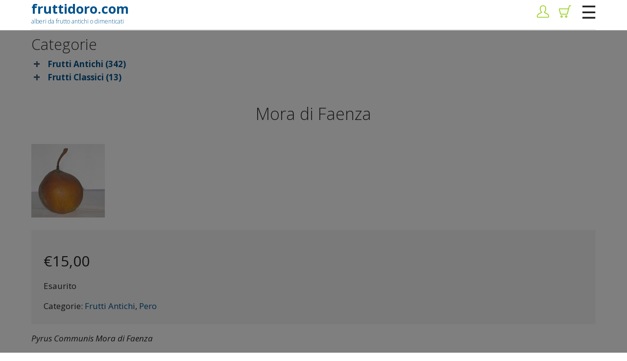

--- FILE ---
content_type: text/html; charset=UTF-8
request_url: https://www.fruttidoro.com/prodotto/pero-mora-di-faenza/
body_size: 26719
content:
<!DOCTYPE html>
<!--[if IE 7]>
<html class="ie ie7" lang="it-IT">
<![endif]-->
<!--[if IE 8]>
<html class="ie ie8" lang="it-IT">
<![endif]-->
<!--[if !(IE 7) | !(IE 8)  ]><!-->
<html lang="it-IT">
<!--<![endif]-->
<head>

<meta charset="UTF-8" />
<meta name="viewport" content="width=device-width, initial-scale=1.0">
<title>Pero Mora di Faenza Fruttidoro Vendita Alberi Online</title>

<link rel="profile" href="https://gmpg.org/xfn/11" />
<link rel="pingback" href="https://www.fruttidoro.com/xmlrpc.php" />

<link rel="apple-touch-icon" sizes="180x180" href="/apple-touch-icon.png">
<link rel="icon" type="image/png" sizes="32x32" href="/favicon-32x32.png">
<link rel="icon" type="image/png" sizes="16x16" href="/favicon-16x16.png">
<link rel="manifest" href="/site.webmanifest">
<link rel="mask-icon" href="/safari-pinned-tab.svg" color="#5bbad5">
<meta name="msapplication-TileColor" content="#da532c">
<meta name="theme-color" content="#ffffff">
		<link href='https://fonts.googleapis.com/css?family=Open+Sans:300italic,400italic,700italic,400,300,700' rel='stylesheet' type='text/css'>
		
		
<meta name='robots' content='index, follow, max-image-preview:large, max-snippet:-1, max-video-preview:-1' />

	<!-- This site is optimized with the Yoast SEO plugin v26.7 - https://yoast.com/wordpress/plugins/seo/ -->
	<meta name="description" content="Pero Mora di Faenza. Fruttidoro vende alberi da frutto e ornamentali in vaso." />
	<link rel="canonical" href="https://www.fruttidoro.com/prodotto/pero-mora-di-faenza/" />
	<meta property="og:locale" content="it_IT" />
	<meta property="og:type" content="article" />
	<meta property="og:title" content="Pero Mora di Faenza Fruttidoro Vendita Alberi Online" />
	<meta property="og:description" content="Pero Mora di Faenza. Fruttidoro vende alberi da frutto e ornamentali in vaso." />
	<meta property="og:url" content="https://www.fruttidoro.com/prodotto/pero-mora-di-faenza/" />
	<meta property="og:site_name" content="Fruttidoro" />
	<meta property="article:modified_time" content="2024-06-10T13:47:43+00:00" />
	<meta property="og:image" content="https://www.fruttidoro.com/wp-content/uploads/2020/08/pera-mora-faenza.jpg" />
	<meta property="og:image:width" content="150" />
	<meta property="og:image:height" content="150" />
	<meta property="og:image:type" content="image/jpeg" />
	<meta name="twitter:card" content="summary_large_image" />
	<script type="application/ld+json" class="yoast-schema-graph">{"@context":"https://schema.org","@graph":[{"@type":"WebPage","@id":"https://www.fruttidoro.com/prodotto/pero-mora-di-faenza/","url":"https://www.fruttidoro.com/prodotto/pero-mora-di-faenza/","name":"Pero Mora di Faenza Fruttidoro Vendita Alberi Online","isPartOf":{"@id":"https://www.fruttidoro.com/#website"},"primaryImageOfPage":{"@id":"https://www.fruttidoro.com/prodotto/pero-mora-di-faenza/#primaryimage"},"image":{"@id":"https://www.fruttidoro.com/prodotto/pero-mora-di-faenza/#primaryimage"},"thumbnailUrl":"https://www.fruttidoro.com/wp-content/uploads/2020/08/pera-mora-faenza.jpg","datePublished":"2020-08-11T13:44:13+00:00","dateModified":"2024-06-10T13:47:43+00:00","description":"Pero Mora di Faenza. Fruttidoro vende alberi da frutto e ornamentali in vaso.","breadcrumb":{"@id":"https://www.fruttidoro.com/prodotto/pero-mora-di-faenza/#breadcrumb"},"inLanguage":"it-IT","potentialAction":[{"@type":"ReadAction","target":["https://www.fruttidoro.com/prodotto/pero-mora-di-faenza/"]}]},{"@type":"ImageObject","inLanguage":"it-IT","@id":"https://www.fruttidoro.com/prodotto/pero-mora-di-faenza/#primaryimage","url":"https://www.fruttidoro.com/wp-content/uploads/2020/08/pera-mora-faenza.jpg","contentUrl":"https://www.fruttidoro.com/wp-content/uploads/2020/08/pera-mora-faenza.jpg","width":150,"height":150},{"@type":"BreadcrumbList","@id":"https://www.fruttidoro.com/prodotto/pero-mora-di-faenza/#breadcrumb","itemListElement":[{"@type":"ListItem","position":1,"name":"Home","item":"https://www.fruttidoro.com/"},{"@type":"ListItem","position":2,"name":"Shop","item":"https://www.fruttidoro.com/negozio/"},{"@type":"ListItem","position":3,"name":"Mora di Faenza"}]},{"@type":"WebSite","@id":"https://www.fruttidoro.com/#website","url":"https://www.fruttidoro.com/","name":"Fruttidoro","description":"Alberi da frutto antichi o dimenticati","potentialAction":[{"@type":"SearchAction","target":{"@type":"EntryPoint","urlTemplate":"https://www.fruttidoro.com/?s={search_term_string}"},"query-input":{"@type":"PropertyValueSpecification","valueRequired":true,"valueName":"search_term_string"}}],"inLanguage":"it-IT"}]}</script>
	<!-- / Yoast SEO plugin. -->


<style id='wp-img-auto-sizes-contain-inline-css' type='text/css'>
img:is([sizes=auto i],[sizes^="auto," i]){contain-intrinsic-size:3000px 1500px}
/*# sourceURL=wp-img-auto-sizes-contain-inline-css */
</style>
<link rel='stylesheet' id='wp-block-library-css' href='https://www.fruttidoro.com/wp-includes/css/dist/block-library/style.min.css?ver=467e843de97214b1d405c48cc5e838ec' type='text/css' media='all' />
<link rel='stylesheet' id='wc-blocks-style-css' href='https://www.fruttidoro.com/wp-content/plugins/woocommerce/assets/client/blocks/wc-blocks.css?ver=wc-10.4.3' type='text/css' media='all' />
<style id='global-styles-inline-css' type='text/css'>
:root{--wp--preset--aspect-ratio--square: 1;--wp--preset--aspect-ratio--4-3: 4/3;--wp--preset--aspect-ratio--3-4: 3/4;--wp--preset--aspect-ratio--3-2: 3/2;--wp--preset--aspect-ratio--2-3: 2/3;--wp--preset--aspect-ratio--16-9: 16/9;--wp--preset--aspect-ratio--9-16: 9/16;--wp--preset--color--black: #000000;--wp--preset--color--cyan-bluish-gray: #abb8c3;--wp--preset--color--white: #ffffff;--wp--preset--color--pale-pink: #f78da7;--wp--preset--color--vivid-red: #cf2e2e;--wp--preset--color--luminous-vivid-orange: #ff6900;--wp--preset--color--luminous-vivid-amber: #fcb900;--wp--preset--color--light-green-cyan: #7bdcb5;--wp--preset--color--vivid-green-cyan: #00d084;--wp--preset--color--pale-cyan-blue: #8ed1fc;--wp--preset--color--vivid-cyan-blue: #0693e3;--wp--preset--color--vivid-purple: #9b51e0;--wp--preset--gradient--vivid-cyan-blue-to-vivid-purple: linear-gradient(135deg,rgb(6,147,227) 0%,rgb(155,81,224) 100%);--wp--preset--gradient--light-green-cyan-to-vivid-green-cyan: linear-gradient(135deg,rgb(122,220,180) 0%,rgb(0,208,130) 100%);--wp--preset--gradient--luminous-vivid-amber-to-luminous-vivid-orange: linear-gradient(135deg,rgb(252,185,0) 0%,rgb(255,105,0) 100%);--wp--preset--gradient--luminous-vivid-orange-to-vivid-red: linear-gradient(135deg,rgb(255,105,0) 0%,rgb(207,46,46) 100%);--wp--preset--gradient--very-light-gray-to-cyan-bluish-gray: linear-gradient(135deg,rgb(238,238,238) 0%,rgb(169,184,195) 100%);--wp--preset--gradient--cool-to-warm-spectrum: linear-gradient(135deg,rgb(74,234,220) 0%,rgb(151,120,209) 20%,rgb(207,42,186) 40%,rgb(238,44,130) 60%,rgb(251,105,98) 80%,rgb(254,248,76) 100%);--wp--preset--gradient--blush-light-purple: linear-gradient(135deg,rgb(255,206,236) 0%,rgb(152,150,240) 100%);--wp--preset--gradient--blush-bordeaux: linear-gradient(135deg,rgb(254,205,165) 0%,rgb(254,45,45) 50%,rgb(107,0,62) 100%);--wp--preset--gradient--luminous-dusk: linear-gradient(135deg,rgb(255,203,112) 0%,rgb(199,81,192) 50%,rgb(65,88,208) 100%);--wp--preset--gradient--pale-ocean: linear-gradient(135deg,rgb(255,245,203) 0%,rgb(182,227,212) 50%,rgb(51,167,181) 100%);--wp--preset--gradient--electric-grass: linear-gradient(135deg,rgb(202,248,128) 0%,rgb(113,206,126) 100%);--wp--preset--gradient--midnight: linear-gradient(135deg,rgb(2,3,129) 0%,rgb(40,116,252) 100%);--wp--preset--font-size--small: 13px;--wp--preset--font-size--medium: 20px;--wp--preset--font-size--large: 36px;--wp--preset--font-size--x-large: 42px;--wp--preset--spacing--20: 0.44rem;--wp--preset--spacing--30: 0.67rem;--wp--preset--spacing--40: 1rem;--wp--preset--spacing--50: 1.5rem;--wp--preset--spacing--60: 2.25rem;--wp--preset--spacing--70: 3.38rem;--wp--preset--spacing--80: 5.06rem;--wp--preset--shadow--natural: 6px 6px 9px rgba(0, 0, 0, 0.2);--wp--preset--shadow--deep: 12px 12px 50px rgba(0, 0, 0, 0.4);--wp--preset--shadow--sharp: 6px 6px 0px rgba(0, 0, 0, 0.2);--wp--preset--shadow--outlined: 6px 6px 0px -3px rgb(255, 255, 255), 6px 6px rgb(0, 0, 0);--wp--preset--shadow--crisp: 6px 6px 0px rgb(0, 0, 0);}:where(.is-layout-flex){gap: 0.5em;}:where(.is-layout-grid){gap: 0.5em;}body .is-layout-flex{display: flex;}.is-layout-flex{flex-wrap: wrap;align-items: center;}.is-layout-flex > :is(*, div){margin: 0;}body .is-layout-grid{display: grid;}.is-layout-grid > :is(*, div){margin: 0;}:where(.wp-block-columns.is-layout-flex){gap: 2em;}:where(.wp-block-columns.is-layout-grid){gap: 2em;}:where(.wp-block-post-template.is-layout-flex){gap: 1.25em;}:where(.wp-block-post-template.is-layout-grid){gap: 1.25em;}.has-black-color{color: var(--wp--preset--color--black) !important;}.has-cyan-bluish-gray-color{color: var(--wp--preset--color--cyan-bluish-gray) !important;}.has-white-color{color: var(--wp--preset--color--white) !important;}.has-pale-pink-color{color: var(--wp--preset--color--pale-pink) !important;}.has-vivid-red-color{color: var(--wp--preset--color--vivid-red) !important;}.has-luminous-vivid-orange-color{color: var(--wp--preset--color--luminous-vivid-orange) !important;}.has-luminous-vivid-amber-color{color: var(--wp--preset--color--luminous-vivid-amber) !important;}.has-light-green-cyan-color{color: var(--wp--preset--color--light-green-cyan) !important;}.has-vivid-green-cyan-color{color: var(--wp--preset--color--vivid-green-cyan) !important;}.has-pale-cyan-blue-color{color: var(--wp--preset--color--pale-cyan-blue) !important;}.has-vivid-cyan-blue-color{color: var(--wp--preset--color--vivid-cyan-blue) !important;}.has-vivid-purple-color{color: var(--wp--preset--color--vivid-purple) !important;}.has-black-background-color{background-color: var(--wp--preset--color--black) !important;}.has-cyan-bluish-gray-background-color{background-color: var(--wp--preset--color--cyan-bluish-gray) !important;}.has-white-background-color{background-color: var(--wp--preset--color--white) !important;}.has-pale-pink-background-color{background-color: var(--wp--preset--color--pale-pink) !important;}.has-vivid-red-background-color{background-color: var(--wp--preset--color--vivid-red) !important;}.has-luminous-vivid-orange-background-color{background-color: var(--wp--preset--color--luminous-vivid-orange) !important;}.has-luminous-vivid-amber-background-color{background-color: var(--wp--preset--color--luminous-vivid-amber) !important;}.has-light-green-cyan-background-color{background-color: var(--wp--preset--color--light-green-cyan) !important;}.has-vivid-green-cyan-background-color{background-color: var(--wp--preset--color--vivid-green-cyan) !important;}.has-pale-cyan-blue-background-color{background-color: var(--wp--preset--color--pale-cyan-blue) !important;}.has-vivid-cyan-blue-background-color{background-color: var(--wp--preset--color--vivid-cyan-blue) !important;}.has-vivid-purple-background-color{background-color: var(--wp--preset--color--vivid-purple) !important;}.has-black-border-color{border-color: var(--wp--preset--color--black) !important;}.has-cyan-bluish-gray-border-color{border-color: var(--wp--preset--color--cyan-bluish-gray) !important;}.has-white-border-color{border-color: var(--wp--preset--color--white) !important;}.has-pale-pink-border-color{border-color: var(--wp--preset--color--pale-pink) !important;}.has-vivid-red-border-color{border-color: var(--wp--preset--color--vivid-red) !important;}.has-luminous-vivid-orange-border-color{border-color: var(--wp--preset--color--luminous-vivid-orange) !important;}.has-luminous-vivid-amber-border-color{border-color: var(--wp--preset--color--luminous-vivid-amber) !important;}.has-light-green-cyan-border-color{border-color: var(--wp--preset--color--light-green-cyan) !important;}.has-vivid-green-cyan-border-color{border-color: var(--wp--preset--color--vivid-green-cyan) !important;}.has-pale-cyan-blue-border-color{border-color: var(--wp--preset--color--pale-cyan-blue) !important;}.has-vivid-cyan-blue-border-color{border-color: var(--wp--preset--color--vivid-cyan-blue) !important;}.has-vivid-purple-border-color{border-color: var(--wp--preset--color--vivid-purple) !important;}.has-vivid-cyan-blue-to-vivid-purple-gradient-background{background: var(--wp--preset--gradient--vivid-cyan-blue-to-vivid-purple) !important;}.has-light-green-cyan-to-vivid-green-cyan-gradient-background{background: var(--wp--preset--gradient--light-green-cyan-to-vivid-green-cyan) !important;}.has-luminous-vivid-amber-to-luminous-vivid-orange-gradient-background{background: var(--wp--preset--gradient--luminous-vivid-amber-to-luminous-vivid-orange) !important;}.has-luminous-vivid-orange-to-vivid-red-gradient-background{background: var(--wp--preset--gradient--luminous-vivid-orange-to-vivid-red) !important;}.has-very-light-gray-to-cyan-bluish-gray-gradient-background{background: var(--wp--preset--gradient--very-light-gray-to-cyan-bluish-gray) !important;}.has-cool-to-warm-spectrum-gradient-background{background: var(--wp--preset--gradient--cool-to-warm-spectrum) !important;}.has-blush-light-purple-gradient-background{background: var(--wp--preset--gradient--blush-light-purple) !important;}.has-blush-bordeaux-gradient-background{background: var(--wp--preset--gradient--blush-bordeaux) !important;}.has-luminous-dusk-gradient-background{background: var(--wp--preset--gradient--luminous-dusk) !important;}.has-pale-ocean-gradient-background{background: var(--wp--preset--gradient--pale-ocean) !important;}.has-electric-grass-gradient-background{background: var(--wp--preset--gradient--electric-grass) !important;}.has-midnight-gradient-background{background: var(--wp--preset--gradient--midnight) !important;}.has-small-font-size{font-size: var(--wp--preset--font-size--small) !important;}.has-medium-font-size{font-size: var(--wp--preset--font-size--medium) !important;}.has-large-font-size{font-size: var(--wp--preset--font-size--large) !important;}.has-x-large-font-size{font-size: var(--wp--preset--font-size--x-large) !important;}
/*# sourceURL=global-styles-inline-css */
</style>

<style id='classic-theme-styles-inline-css' type='text/css'>
/*! This file is auto-generated */
.wp-block-button__link{color:#fff;background-color:#32373c;border-radius:9999px;box-shadow:none;text-decoration:none;padding:calc(.667em + 2px) calc(1.333em + 2px);font-size:1.125em}.wp-block-file__button{background:#32373c;color:#fff;text-decoration:none}
/*# sourceURL=/wp-includes/css/classic-themes.min.css */
</style>
<link rel='stylesheet' id='accua-forms-api-base-css' href='https://www.fruttidoro.com/wp-content/plugins/contact-forms/accua-form-api.css?ver=53' type='text/css' media='all' />
<link rel='stylesheet' id='lbwps-styles-photoswipe5-main-css' href='https://www.fruttidoro.com/wp-content/plugins/lightbox-photoswipe/assets/ps5/styles/main.css?ver=5.8.2' type='text/css' media='all' />
<link rel='stylesheet' id='woocommerce-layout-css' href='https://www.fruttidoro.com/wp-content/plugins/woocommerce/assets/css/woocommerce-layout.css?ver=10.4.3' type='text/css' media='all' />
<link rel='stylesheet' id='woocommerce-smallscreen-css' href='https://www.fruttidoro.com/wp-content/plugins/woocommerce/assets/css/woocommerce-smallscreen.css?ver=10.4.3' type='text/css' media='only screen and (max-width: 768px)' />
<link rel='stylesheet' id='woocommerce-general-css' href='https://www.fruttidoro.com/wp-content/plugins/woocommerce/assets/css/woocommerce.css?ver=10.4.3' type='text/css' media='all' />
<style id='woocommerce-inline-inline-css' type='text/css'>
.woocommerce form .form-row .required { visibility: visible; }
/*# sourceURL=woocommerce-inline-inline-css */
</style>
<link rel='stylesheet' id='aws-style-css' href='https://www.fruttidoro.com/wp-content/plugins/advanced-woo-search/assets/css/common.min.css?ver=3.51' type='text/css' media='all' />
<link rel='stylesheet' id='fancybox-css' href='https://www.fruttidoro.com/wp-content/plugins/easy-fancybox/fancybox/1.5.4/jquery.fancybox.min.css?ver=467e843de97214b1d405c48cc5e838ec' type='text/css' media='screen' />
<style id='gdpr-cookie-consent-cimatti-inline-css' type='text/css'>
/* Base styles */
.showdialog-shortcode {
    cursor: pointer;
    color: #0000FF !important;
}

.reload-page-necessary {
    color: #ff8d00 !important;
}

/* Overlay plugin */
#overlay-plugin-gdpr {
    position: fixed;
    display: none;
    width: 100%;
    height: 100%;
    top: 0;
    left: 0;
    right: 0;
    bottom: 0;
    background-color: rgba(0,0,0,0.5);
    z-index: 2000;
}

/* Cookie consent wrapper base styles */
.pea_cook_wrapper {
    position: fixed;
    padding: 25px 50px;
    margin: 0;
    z-index: 10000;
    text-align: center;
    max-height: 90vh;
}

.pea_cook_wrapper div {
    font-size: 15px !important;
    line-height: 1.1rem;
    margin-bottom: 1rem;
}

/* Position variations */
.pea_cook_wrapper.pea_cook_topleft {
    top: 30px;
    left: 30px;
    margin-right: 5%;
}

.pea_cook_wrapper.pea_cook_topright {
    top: 30px;
    right: 30px;
    margin-left: 5%;
}

.pea_cook_wrapper.pea_cook_topcenter {
    top: 30px !important;
    left: 0 !important;
    margin: 0 10% !important;
    overflow-y: auto;
    max-height: 100%;
    background: #ffffff !important;
    padding: 75px 95px !important;
    border: 1px solid #ddd;
    display: block;
    width: 80%;
    z-index: 1000000;
}

.pea_cook_wrapper.pea_cook_bottomleft {
    bottom: 30px;
    left: 30px;
    margin-right: 5%;
}

.pea_cook_wrapper.pea_cook_bottomright {
    bottom: 30px;
    right: 30px;
    margin-left: 5%;
}

.pea_cook_wrapper.pea_cook_bottomcenter {
    bottom: 30px;
    left: 30px;
    margin: 0 25%;
}

/* Custom position for cimatti */
.pea_cook_wrapper.pea_cook_cimatti {
    top: 25vh;
    left: 50%;
    bottom: 25vh;
    transform: translate(-50%, 0);
    max-height: 100%;
    background: #fff !important;
    padding: 2rem;
    width: 1000px;
    max-width: 1000px;
    transition: all 0.3s ease-in-out;
    overflow-y: scroll;
    scrollbar-color: gray white;
    scrollbar-width: thin;
}






/* Other classes */
.peac_cook_center_cimatti {
    left: 30%;
    right: 30%;
}

.pea_cook_box {
    position: static;
    padding: 8px 21px;
    margin: 15px 0 !important;
    z-index: 10000;
    text-align: center;
    border: 1px solid #ddd;
}

div.cookie-inner-box:after {
    clear: both;
    content: '';
    display: block;
}

/* Text styles */
.pea_cook_wrapper p {
    bottom: 30px;
    font-size: 11px;
    margin: 0;
    font-weight: bold;
}

/* Link styles */
.pea_cook_wrapper a, 
.pea_cook_more_info_popover_inner a {
    /* border-bottom: dotted thin #333; */
    border-bottom: none;
    text-decoration: none;
    /* padding-top: 0.2rem; */
}

.pea_cook_wrapper a:hover,
.pea_cook_more_info_popover_inner a:hover {
    text-decoration: none;
    /* border-bottom-style: solid; */
}

.pea_cook_more_info_popover_inner a:hover {
    color: #ddd;
}

a.fom, a.pea_close {
    border-bottom: 1px dotted;
}

a.pea_close {
    padding-top: 20px;
    display: block;
}

.x_close {
    position: absolute;
    right: 20%;
    top: 40px;
    margin-top: 15px;
    margin-right: 20px;
    cursor: pointer;
}

/* Button styles - shared properties */
button#pea_cook_btn, 
button#pea_cook_btn_decline,
button.pea_cook_btn_primary {
    font-size: 15px;
    width: auto;
    font-family: inherit;
    transition: all 0.3s ease-in-out;
}

/* Primary button */
button#pea_cook_btn {
    padding: 1rem 2rem; 
    text-transform: uppercase;
    margin-bottom: 2rem;
    text-shadow: none;
    color: #fff;
    border-radius: 0px;
}

/* Decline button */
button#pea_cook_btn_decline {
    background: none;
    border: none;
    box-shadow: none;
    color: #444;
    font-weight: 100;
    text-decoration: underline;
    padding: 24px 6px;
    margin-left: 2rem;
}

/* Button hover states */
button.pea_cook_btn:hover {
    background: #d9d9d9;
    -webkit-box-shadow: inset 0 0 1px 1px #eaeaea;
    -moz-box-shadow: inset 0 0 1px 1px #eaeaea;
    box-shadow: inset 0 0 1px 1px #eaeaea;
    color: #111;
    cursor: pointer;
    transition: all 0.3s ease-in-out;
}

button.pea_cook_btn:active {
    background: #d0d0d0;
    -webkit-box-shadow: inset 0 0 1px 1px #e3e3e3;
    -moz-box-shadow: inset 0 0 1px 1px #e3e3e3;
    box-shadow: inset 0 0 1px 1px #e3e3e3;
    color: #000;
}

/* Primary button styles */
button.pea_cook_btn_primary {
    background-color: #0e7dc2;
    border: 0;
    border-radius: 5px;
    color: #ffffff;
    text-align: center;
}

button.pea_cook_btn_primary:hover {
    background: #3ec17d;
    color: #f2f2f2;
    cursor: pointer;
}

button.pea_cook_btn_primary:active {
    background: #52c78a;
    color: #ffffff;
}

.pea_cook_container-buttons {
    margin-top: 20px;
    float: right;
}

/* More info toggle */
div#_more_toogle_link {
    display: block;
    border: 1px solid #eaeaea;
    padding: 4px 3px;
    margin-top: 20px;    
    background: #f7f7f7;
}

/* Popover styles */
.pea_cook_more_info_popover {
    display: none;
    position: absolute;
    top: 0;
    z-index: 1000000;
    height: 80%;
    width: 100%;
    left: 0;
}

.pea_cook_more_info_popover_inner {
    padding: 50px;
    margin: 40px auto;
    overflow: auto;
    max-height: 100%;
    min-width: 50%;
    min-height: 200px;
    max-width: 60%;
    background-color: rgba(0, 0, 0, 0.75);
    /* For IE 5.5 - 8*/
    filter: progid:DXImageTransform.Microsoft.gradient(startColorstr=#cc000000, endColorstr=#cc000000);
    -ms-filter: "progid:DXImageTransform.Microsoft.gradient(startColorstr=#cc000000, endColorstr=#cc000000)";
}

.pea_cook_more_info_popover h2,
.pea_cook_more_info_popover h3 {
    font-size: 22px;
    font-weight: bold;
}

/* GDPR cookie styles */
.gdprcookie {
    float: left;
    border-radius: 5px;
    transition: background 0.5s;
}

.gdprcookie:hover {
    cursor: pointer;
    background-position: -20px -10px !important;
}

.gdprcookie span {
    width: 100%;
    padding: 10px;
    text-align: center;
    float: left;
}

/* Tooltip styles */
.tooltip {
    position: relative;
    display: inline-block;
    border-bottom: 1px dotted black;
}

.tooltip .tooltiptext {
    visibility: hidden;
    width: 120px;
    background-color: #555;
    color: #fff;
    text-align: center;
    border-radius: 6px;
    padding: 5px 0;
    position: absolute;
    z-index: 1;
    bottom: 125%;
    left: 50%;
    margin-left: -60px;
    opacity: 0;
    transition: opacity 0.3s;
}

.tooltip .tooltiptext::after {
    content: "";
    position: absolute;
    top: 100%;
    left: 50%;
    margin-left: -5px;
    border-width: 5px;
    border-style: solid;
    border-color: #555 transparent transparent transparent;
}

.tooltip:hover .tooltiptext {
    visibility: visible;
    opacity: 1;
}

/* Obfuscator */
.obfuscator {
    width: 100%;
    height: 100%;
    display: none;
    position: fixed;
    left: 0;
    top: 0;
    opacity: 0.6;
    z-index: 100000;
}

/* Update message styles */
.update-message-box { 
    display: none;
    text-align: right;
    font-size: 12px;
}

.update-message { 
    color: #1fa200; 
    display: inline !important;
    margin-right: 10px;
}

.update-message-box .reload-page-necessary {
    color: #ff8d00 !important;
}

.update-message-box:before {
    content: "";
    clear: both;
    display: block;
}

/* Media queries - organized by breakpoint */
@media (min-width: 993px) {
    #_more_toogle_link ._accordion_content_moretoogle {
        margin: 20px;
    } 
}

@media (max-width: 1400px) {
    .pea_cook_wrapper.pea_cook_cimatti {
        width: calc(90% - 60px);
        padding: 30px;
    }
}

@media (max-width: 992px) {
    .pea_cook_wrapper.pea_cook_topcenter {
        background: #fffffff0 !important;
        padding: 20px 30px !important;
        border: 1px solid #ddd;
        width: 100%;
        height: 100%;
        top: 0 !important;
        margin: 0 !important;
        position: fixed;
        display: flex;
        z-index: 100000000;
    }
    
    button#pea_cook_btn {
        font-size: 15px !important;
        padding: 10px;
    }
    
    button#pea_cook_btn, 
    button#pea_cook_btn_decline {
        margin-left: 0 !important;
    } 
}

@media (max-width: 800px) {
    .pea_cook_wrapper {
        margin: 0 auto !important;
        font-size: 14px;
        line-height: 19px;
        padding: 25px 25px;
    }
}

@media (max-width: 590px) {
    button#pea_cook_btn, 
    button#pea_cook_btn_decline {
        width: 100%;
        margin-bottom: 10px;
    }
    
    button#pea_cook_btn_decline {
        padding: 10px;
    }
    
    .pea_cook_wrapper.pea_cook_cimatti {
        top: 30px;
		bottom: 30px;
        max-width: 1200px;
    }
}

@media (max-width: 500px) {
    button.pea_cook_btn_primary, 
    button.pea_cook_btn {
        width: auto;
        padding: 10px 20px;
    }
    
    .pea_cook_wrapper.pea_cook_bottomright span input[type='checkbox'], 
    .pea_cook_box span input[type='checkbox'] {
        margin: 10px !important;
    }
    
    .pea_cook_wrapper.pea_cook_bottomright .fom, 
    .pea_cook_box .fom { 
        margin: 10px;
        display: inline-block;
    }
}
/*# sourceURL=https://www.fruttidoro.com/wp-content/plugins/gdpr-cookie-consent-cimatti/css/style.css */
</style>
<script type="text/javascript" src="https://www.fruttidoro.com/wp-includes/js/jquery/jquery.min.js?ver=3.7.1" id="jquery-core-js"></script>
<script type="text/javascript" src="https://www.fruttidoro.com/wp-includes/js/jquery/jquery-migrate.min.js?ver=3.4.1" id="jquery-migrate-js"></script>
<script type="text/javascript" src="https://www.fruttidoro.com/wp-content/plugins/woocommerce/assets/js/jquery-blockui/jquery.blockUI.min.js?ver=2.7.0-wc.10.4.3" id="wc-jquery-blockui-js" defer="defer" data-wp-strategy="defer"></script>
<script type="text/javascript" id="wc-add-to-cart-js-extra">
/* <![CDATA[ */
var wc_add_to_cart_params = {"ajax_url":"/wp-admin/admin-ajax.php","wc_ajax_url":"/?wc-ajax=%%endpoint%%","i18n_view_cart":"Visualizza carrello","cart_url":"https://www.fruttidoro.com/carrello/","is_cart":"","cart_redirect_after_add":"no"};
//# sourceURL=wc-add-to-cart-js-extra
/* ]]> */
</script>
<script type="text/javascript" src="https://www.fruttidoro.com/wp-content/plugins/woocommerce/assets/js/frontend/add-to-cart.min.js?ver=10.4.3" id="wc-add-to-cart-js" defer="defer" data-wp-strategy="defer"></script>
<script type="text/javascript" id="wc-single-product-js-extra">
/* <![CDATA[ */
var wc_single_product_params = {"i18n_required_rating_text":"Seleziona una valutazione","i18n_rating_options":["1 stella su 5","2 stelle su 5","3 stelle su 5","4 stelle su 5","5 stelle su 5"],"i18n_product_gallery_trigger_text":"Visualizza la galleria di immagini a schermo intero","review_rating_required":"yes","flexslider":{"rtl":false,"animation":"slide","smoothHeight":true,"directionNav":false,"controlNav":"thumbnails","slideshow":false,"animationSpeed":500,"animationLoop":false,"allowOneSlide":false},"zoom_enabled":"","zoom_options":[],"photoswipe_enabled":"","photoswipe_options":{"shareEl":false,"closeOnScroll":false,"history":false,"hideAnimationDuration":0,"showAnimationDuration":0},"flexslider_enabled":""};
//# sourceURL=wc-single-product-js-extra
/* ]]> */
</script>
<script type="text/javascript" src="https://www.fruttidoro.com/wp-content/plugins/woocommerce/assets/js/frontend/single-product.min.js?ver=10.4.3" id="wc-single-product-js" defer="defer" data-wp-strategy="defer"></script>
<script type="text/javascript" src="https://www.fruttidoro.com/wp-content/plugins/woocommerce/assets/js/js-cookie/js.cookie.min.js?ver=2.1.4-wc.10.4.3" id="wc-js-cookie-js" defer="defer" data-wp-strategy="defer"></script>
<script type="text/javascript" id="woocommerce-js-extra">
/* <![CDATA[ */
var woocommerce_params = {"ajax_url":"/wp-admin/admin-ajax.php","wc_ajax_url":"/?wc-ajax=%%endpoint%%","i18n_password_show":"Mostra password","i18n_password_hide":"Nascondi password"};
//# sourceURL=woocommerce-js-extra
/* ]]> */
</script>
<script type="text/javascript" src="https://www.fruttidoro.com/wp-content/plugins/woocommerce/assets/js/frontend/woocommerce.min.js?ver=10.4.3" id="woocommerce-js" defer="defer" data-wp-strategy="defer"></script>
	<noscript><style>.woocommerce-product-gallery{ opacity: 1 !important; }</style></noscript>
	<style type="text/css">.recentcomments a{display:inline !important;padding:0 !important;margin:0 !important;}</style><!-- Matomo -->
<script>
  var _paq = window._paq = window._paq || [];
  /* tracker methods like "setCustomDimension" should be called before "trackPageView" */
  _paq.push(["setCookieDomain", "*.www.fruttidoro.com"]);
  _paq.push(["disableCookies"]);
  _paq.push(['trackPageView']);
_paq.push(['trackVisibleContentImpressions']);
  _paq.push(['enableLinkTracking']);
  (function() {
    var u="https://analytics.cimatti.it/";
    _paq.push(['setTrackerUrl', u+'matomo.php']);
    _paq.push(['setSiteId', '48']);
    var d=document, g=d.createElement('script'), s=d.getElementsByTagName('script')[0];
    g.async=true; g.src=u+'matomo.js'; s.parentNode.insertBefore(g,s);
  })();
</script>
<!-- End Matomo Code -->
    
<link rel='stylesheet' type='text/css' href='https://www.fruttidoro.com/wp-content/themes/abc/css/grid.css' />
<link rel='stylesheet' type='text/css' href='https://www.fruttidoro.com/wp-content/themes/abc/css/style.css' />
<link rel='stylesheet' type='text/css' href='https://www.fruttidoro.com/wp-content/themes/abc/css/customize.css' />
<link rel='stylesheet' type='text/css' href='https://www.fruttidoro.com/wp-content/themes/abc/css/menu_smartphone1.css' />
<link rel='stylesheet' type='text/css' href='https://www.fruttidoro.com/wp-content/themes/abc/css/search.css' />

<meta name="SKYPE_TOOLBAR" content="SKYPE_TOOLBAR_PARSER_COMPATIBLE" />
</head>
<body>

<div id="overlay-plugin-gdpr"></div>
<script>
jQuery(document).ready(function(){
    console.log("..");
    setTimeout(function(){ 
        if (jQuery('.pea_cook_wrapper.pea_cook_topcenter').css('display') == 'block') {
           jQuery('#overlay-plugin-gdpr').css('display', 'block');
        }
    } , 500);
        jQuery('.pea_cook_wrapper button').click(function(){
         jQuery('#overlay-plugin-gdpr').css('display', 'none');
    });
});

</script>

<header>



<div class="header-menu">
    <div class="menu-home">
        <div class="grid-container header" id="row_logo" >
          <div class="grid-item" id="logo">
            <a href="https://www.fruttidoro.com" title="Fruttidoro" >
                fruttidoro.com<span class="sotto_logo">alberi da frutto antichi o dimenticati</span>
            </a>
          </div>		  		  
			
			<span class="menu_mobile_icon"><a href="https://www.fruttidoro.com/mio-account/" title="Il mio account" ><img src="https://www.fruttidoro.com/wp-content/themes/abc/i/User.svg" alt="Account utente" width="25" /></a></span>
			<span class="menu_mobile_icon"><a href="https://www.fruttidoro.com/carrello/" title="Carrello"><img src="https://www.fruttidoro.com/wp-content/themes/abc/i/ShoppingCart.svg" alt="Carrello" width="25" /></a></span>
			<span id="menu_mobile_open" onclick="openNav()">☰</span>			
			<div class="grid-container-menu-header" id="menu_header">		  			  
			  <a href="javascript:void(0)" class="closebtn" onclick="closeNav()">&times;</a>
			  <div class="grid-item" style="text-align:right;">
				  <div class="grid-item menu menu_header" > 
				  <div class="menu-mappa-del-sito-container"><ul id="menu-mappa-del-sito" class="menu"><li id="menu-item-1787" class="menu-item menu-item-type-post_type menu-item-object-page menu-item-home menu-item-1787"><a href="https://www.fruttidoro.com/">Home</a></li>
<li id="menu-item-22" class="menu-item menu-item-type-post_type menu-item-object-page menu-item-22"><a href="https://www.fruttidoro.com/chi-siamo/">Chi siamo</a></li>
<li id="menu-item-1785" class="menu-item menu-item-type-post_type menu-item-object-page menu-item-1785"><a href="https://www.fruttidoro.com/catalogo/">Catalogo</a></li>
<li id="menu-item-1786" class="menu-item menu-item-type-post_type menu-item-object-page current_page_parent menu-item-1786"><a href="https://www.fruttidoro.com/negozio/">Shop</a></li>
<li id="menu-item-65" class="menu-item menu-item-type-post_type menu-item-object-page menu-item-65"><a href="https://www.fruttidoro.com/dove-siamo/">Dove siamo</a></li>
<li id="menu-item-1277" class="menu-item menu-item-type-post_type menu-item-object-page menu-item-1277"><a href="https://www.fruttidoro.com/contattaci/">Contattaci</a></li>
<li id="menu-item-1298" class="menu-item menu-item-type-post_type menu-item-object-page menu-item-1298"><a href="https://www.fruttidoro.com/news/">News</a></li>
</ul></div>				  
				  </div>
				  <div class="menu-align-right">
					  				  
					  <div id="account">              
																					<a class="a_menu" href="https://www.fruttidoro.com/mio-account/" title="Accedi">Accedi</a>
											  </div>
					  <div id="shopping_bag">
						  <a href="https://www.fruttidoro.com/carrello/" title="Carrello">
							  <img src="https://www.fruttidoro.com/wp-content/themes/abc/i/ShoppingCart.svg" alt="Carrello" width="25" />
						   </a>
						   <a class="a_menu" href="https://www.fruttidoro.com/carrello/" title="Controlla il tuo carrello">
						   <span class="totale-elementi-carrello">0</span> <span class="woocommerce-Price-amount amount"><bdi><span class="woocommerce-Price-currencySymbol">&euro;</span>0,00</bdi></span>						   </a>
					  </div>
				  </div>					
				  <div id="ricerca">
				  <div class="aws-container" data-url="/?wc-ajax=aws_action" data-siteurl="https://www.fruttidoro.com" data-lang="" data-show-loader="true" data-show-more="true" data-show-page="true" data-ajax-search="true" data-show-clear="true" data-mobile-screen="false" data-use-analytics="false" data-min-chars="1" data-buttons-order="2" data-timeout="300" data-is-mobile="false" data-page-id="777" data-tax="" ><form class="aws-search-form" action="https://www.fruttidoro.com/" method="get" role="search" ><div class="aws-wrapper"><label class="aws-search-label" for="6970857a7e0e9">Cerca i nostri prodotti</label><input type="search" name="s" id="6970857a7e0e9" value="" class="aws-search-field" placeholder="Cerca i nostri prodotti" autocomplete="off" /><input type="hidden" name="post_type" value="product"><input type="hidden" name="type_aws" value="true"><div class="aws-search-clear"><span>×</span></div><div class="aws-loader"></div></div><div class="aws-search-btn aws-form-btn"><span class="aws-search-btn_icon"><svg focusable="false" xmlns="http://www.w3.org/2000/svg" viewBox="0 0 24 24" width="24px"><path d="M15.5 14h-.79l-.28-.27C15.41 12.59 16 11.11 16 9.5 16 5.91 13.09 3 9.5 3S3 5.91 3 9.5 5.91 16 9.5 16c1.61 0 3.09-.59 4.23-1.57l.27.28v.79l5 4.99L20.49 19l-4.99-5zm-6 0C7.01 14 5 11.99 5 9.5S7.01 5 9.5 5 14 7.01 14 9.5 11.99 14 9.5 14z"></path></svg></span></div></form></div>				  </div>	
				  
			  </div>
		  </div>
        </div>

		<script>
		/* Set the width of the side navigation to 250px */
		function openNav() {
			document.getElementById("menu_header").style.marginLeft = "0";
			
		}
		/* Set the width of the side navigation to 0 */
		function closeNav() {
			document.getElementById("menu_header").style.marginLeft = "-100vw";
		}
		</script>
    </div>
</div> </header><div class="grid-container" style="margin-top:30px;">
	<div id="primary" class="content-area"><main id="main" class="site-main" role="main"><nav class="woocommerce-breadcrumb" aria-label="Breadcrumb"><a href="https://www.fruttidoro.com">Home</a>&nbsp;&#47;&nbsp;<a href="https://www.fruttidoro.com/categoria-prodotto/frutti-antichi/">Frutti Antichi</a>&nbsp;&#47;&nbsp;<a href="https://www.fruttidoro.com/categoria-prodotto/frutti-antichi/pero/">Pero</a>&nbsp;&#47;&nbsp;Mora di Faenza</nav></div>
</div>

<div class="grid-container grid-container-category-left">
		<div class="grid-container-category">
			<h2>Categorie</h2>
			
        <div class="contenitore-categorie-sidebar">
          
                        <a class="accordion"></a><a id="49" href="https://www.fruttidoro.com/categoria-prodotto/frutti-antichi/" title="Frutti Antichi"><strong class="display-table">Frutti Antichi (342)</strong></a>
            
            <div class='categorie-figlie'>                    <a id="38" href="https://www.fruttidoro.com/categoria-prodotto/frutti-antichi/albicocco/">Albicocco (12)</a></br>
                                    <a id="70" href="https://www.fruttidoro.com/categoria-prodotto/frutti-antichi/asimina/">Asimina (4)</a></br>
                                    <a id="71" href="https://www.fruttidoro.com/categoria-prodotto/frutti-antichi/biricoccolo-susincocco/">Biricoccolo-Susincocco (2)</a></br>
                                    <a id="72" href="https://www.fruttidoro.com/categoria-prodotto/frutti-antichi/castagno/">Castagno (1)</a></br>
                                    <a id="47" href="https://www.fruttidoro.com/categoria-prodotto/frutti-antichi/ciliegio/">Ciliegio (34)</a></br>
                                    <a id="73" href="https://www.fruttidoro.com/categoria-prodotto/frutti-antichi/corbezzolo/">Corbezzolo (1)</a></br>
                                    <a id="74" href="https://www.fruttidoro.com/categoria-prodotto/frutti-antichi/corniolo/">Corniolo (1)</a></br>
                                    <a id="75" href="https://www.fruttidoro.com/categoria-prodotto/frutti-antichi/cotogno/">Cotogno (2)</a></br>
                                    <a id="39" href="https://www.fruttidoro.com/categoria-prodotto/frutti-antichi/fico/">Fico (17)</a></br>
                                    <a id="76" href="https://www.fruttidoro.com/categoria-prodotto/frutti-antichi/gelso/">Gelso (3)</a></br>
                                    <a id="77" href="https://www.fruttidoro.com/categoria-prodotto/frutti-antichi/giuggiolo/">Giuggiolo (1)</a></br>
                                    <a id="40" href="https://www.fruttidoro.com/categoria-prodotto/frutti-antichi/kaki/">Kaki (5)</a></br>
                                    <a id="80" href="https://www.fruttidoro.com/categoria-prodotto/frutti-antichi/mandorlo/">Mandorlo (6)</a></br>
                                    <a id="46" href="https://www.fruttidoro.com/categoria-prodotto/frutti-antichi/melo/">Melo (62)</a></br>
                                    <a id="85" href="https://www.fruttidoro.com/categoria-prodotto/frutti-antichi/melograno/">Melograno (2)</a></br>
                                    <a id="86" href="https://www.fruttidoro.com/categoria-prodotto/frutti-antichi/mora/">Mora (1)</a></br>
                                    <a id="87" href="https://www.fruttidoro.com/categoria-prodotto/frutti-antichi/nashi/">Nashi (5)</a></br>
                                    <a id="88" href="https://www.fruttidoro.com/categoria-prodotto/frutti-antichi/nespolo/">Nespolo (1)</a></br>
                                    <a id="89" href="https://www.fruttidoro.com/categoria-prodotto/frutti-antichi/nocciolo/">Nocciolo (1)</a></br>
                                    <a id="90" href="https://www.fruttidoro.com/categoria-prodotto/frutti-antichi/noce/">Noce (1)</a></br>
                                    <a id="91" href="https://www.fruttidoro.com/categoria-prodotto/frutti-antichi/olivo/">Olivo (1)</a></br>
                                    <a id="45" href="https://www.fruttidoro.com/categoria-prodotto/frutti-antichi/pero/">Pero (75)</a></br>
                                    <a id="44" href="https://www.fruttidoro.com/categoria-prodotto/frutti-antichi/pesco/">Pesco (35)</a></br>
                                    <a id="78" href="https://www.fruttidoro.com/categoria-prodotto/frutti-antichi/prugnolo/">Prugnolo (1)</a></br>
                                    <a id="92" href="https://www.fruttidoro.com/categoria-prodotto/frutti-antichi/ribes/">Ribes (3)</a></br>
                                    <a id="93" href="https://www.fruttidoro.com/categoria-prodotto/frutti-antichi/sorbo/">Sorbo (1)</a></br>
                                    <a id="43" href="https://www.fruttidoro.com/categoria-prodotto/frutti-antichi/susino/">Susino (43)</a></br>
                                    <a id="94" href="https://www.fruttidoro.com/categoria-prodotto/frutti-antichi/uva-spina/">Uva Spina (2)</a></br>
                                    <a id="41" href="https://www.fruttidoro.com/categoria-prodotto/frutti-antichi/vite/">Vite (19)</a></br>
                </div>        </div>
            <div class="contenitore-categorie-sidebar">
          
                        <a class="accordion"></a><a id="50" href="https://www.fruttidoro.com/categoria-prodotto/frutti-classici/" title="Frutti Classici"><strong class="display-table">Frutti Classici (13)</strong></a>
            
            <div class='categorie-figlie'>                    <a id="79" href="https://www.fruttidoro.com/categoria-prodotto/frutti-classici/albicocco-frutta-classica/">Albicocco (4)</a></br>
                                    <a id="81" href="https://www.fruttidoro.com/categoria-prodotto/frutti-classici/melo-frutta-classica/">Melo (3)</a></br>
                                    <a id="82" href="https://www.fruttidoro.com/categoria-prodotto/frutti-classici/pero-frutta-classica/">Pero (2)</a></br>
                                    <a id="83" href="https://www.fruttidoro.com/categoria-prodotto/frutti-classici/pesco-frutta-classica/">Pesco (2)</a></br>
                                    <a id="84" href="https://www.fruttidoro.com/categoria-prodotto/frutti-classici/susino-frutta-classica/">Susino (2)</a></br>
                </div>        </div>
    <script>
var acc = document.getElementsByClassName("accordion");
var i;

for (i = 0; i < acc.length; i++) {
  acc[i].addEventListener("click", function() {
    this.classList.toggle("active");
    var panel = this.nextElementSibling.nextElementSibling;
    if (panel.style.display === "block") {
      panel.style.display = "none";
    } else {
      panel.style.display = "block";
    }
  });
}
</script>		</div>
        <div class="grid-container-2">
			
				<div class="">
<div class="woocommerce-notices-wrapper"></div></div>
<div id="product-777" class="product type-product post-777 status-publish first outofstock product_cat-frutti-antichi product_cat-pero has-post-thumbnail shipping-taxable purchasable product-type-simple" style="margin-top:10px">
        <div class="">
        <div class="item-grid">
            <h1 style="text-align:center">Mora di Faenza</h1>
        </div>
        <div class="item-grid grid-container-5-7">
            <div class="item-grid" style="padding-top:20px">
                <div class="summary entry-summary">
                <div class="woocommerce-product-gallery woocommerce-product-gallery--with-images woocommerce-product-gallery--columns-4 images" data-columns="4" style="opacity: 0; transition: opacity .25s ease-in-out;">
	<div class="woocommerce-product-gallery__wrapper">
		<div data-thumb="https://www.fruttidoro.com/wp-content/uploads/2020/08/pera-mora-faenza-100x100.jpg" data-thumb-alt="Mora di Faenza" data-thumb-srcset="https://www.fruttidoro.com/wp-content/uploads/2020/08/pera-mora-faenza-100x100.jpg 100w, https://www.fruttidoro.com/wp-content/uploads/2020/08/pera-mora-faenza.jpg 150w, https://www.fruttidoro.com/wp-content/uploads/2020/08/pera-mora-faenza-120x120.jpg 120w"  data-thumb-sizes="(max-width: 100px) 100vw, 100px" class="woocommerce-product-gallery__image"><a href="https://www.fruttidoro.com/wp-content/uploads/2020/08/pera-mora-faenza.jpg"><img width="150" height="150" src="https://www.fruttidoro.com/wp-content/uploads/2020/08/pera-mora-faenza.jpg" class="wp-post-image" alt="Mora di Faenza" data-caption="" data-src="https://www.fruttidoro.com/wp-content/uploads/2020/08/pera-mora-faenza.jpg" data-large_image="https://www.fruttidoro.com/wp-content/uploads/2020/08/pera-mora-faenza.jpg" data-large_image_width="150" data-large_image_height="150" decoding="async" srcset="https://www.fruttidoro.com/wp-content/uploads/2020/08/pera-mora-faenza.jpg 150w, https://www.fruttidoro.com/wp-content/uploads/2020/08/pera-mora-faenza-120x120.jpg 120w, https://www.fruttidoro.com/wp-content/uploads/2020/08/pera-mora-faenza-100x100.jpg 100w" sizes="(max-width: 150px) 100vw, 150px" /></a></div>	</div>
</div>
                </div>
            </div>
            <div class="item-grid">       
                
                <div class="summary entry-summary area-specifiche-vendita">
                    <p class="price"><span class="woocommerce-Price-amount amount"><bdi><span class="woocommerce-Price-currencySymbol">&euro;</span>15,00</bdi></span></p>
<p class="stock out-of-stock">Esaurito</p>
<div class="product_meta">

	
	
	<span class="posted_in">Categorie: <a href="https://www.fruttidoro.com/categoria-prodotto/frutti-antichi/" rel="tag">Frutti Antichi</a>, <a href="https://www.fruttidoro.com/categoria-prodotto/frutti-antichi/pero/" rel="tag">Pero</a></span>
	
	
</div>
                   
                </div>
                <div class="">
					<div class="product-body">
<p><em>Pyrus Communis Mora di Faenza</em></p>
<p>Antichissima cultivar originaria della Romagna. L&#8217;albero è molto vigoroso e mediamente produttivo. Frutto grande e globoso, buccia verde rugginosa, polpa bianco giallastra burrosa; sapore dolce e conservazione lunga.</p>
<p>Raccolta: ottobre.</p>
<p>Maturazione: da novembre.</p>
<p>Le piante in vendita sono coltivate in vaso.</p>
</div>
<div class="add-to-cart">
<div>
<div class="attributes">
<div class="attribute attribute-2 odd">
<div class="form-item">
<div class="form-radios">
<div id="edit-attributes-2-5-wrapper" class="form-item"></div>
</div>
</div>
</div>
</div>
</div>
</div>
                     <div id="maggiori-informazioni">
						<h3 style="margin-bottom:0px">Richiedi maggiori informazioni o prenota questo prodotto:</h3><br>
						<form class="accua-form __accua-form__10 accua-form-view-sidebyside" novalidate="novalidate" action="#" id="accua-form___accua-form__10_6970857a81d5e" method="post"><input type="hidden" name="_AccuaForm_ID" value="__accua-form__10" id="accua-form___accua-form__10_6970857a81d5e-element-0"/><input type="hidden" name="_AccuaForm_buildID" value="accua-form___accua-form__10_6970857a81d5e" id="accua-form___accua-form__10_6970857a81d5e-element-1"/><input type="hidden" name="_AccuaForm_wpnonce" value="4157a27399" id="accua-form___accua-form__10_6970857a81d5e-element-2"/><input type="hidden" name="_AccuaForm_jsuuid" id="accua-form___accua-form__10_6970857a81d5e-element-3"/><input type="hidden" name="_AccuaForm_referrer" id="accua-form___accua-form__10_6970857a81d5e-element-4"/><input type="hidden" name="_AccuaForm_user_agent" id="accua-form___accua-form__10_6970857a81d5e-element-5"/><input type="hidden" name="_AccuaForm_platform" id="accua-form___accua-form__10_6970857a81d5e-element-6"/><input type="hidden" name="_AccuaForm_tentatives" id="accua-form___accua-form__10_6970857a81d5e-element-7"/><input type="hidden" name="_AccuaForm_submit_method" value="normal" id="accua-form___accua-form__10_6970857a81d5e-element-8"/><input type="hidden" name="_AccuaForm_hash" id="accua-form___accua-form__10_6970857a81d5e-element-9" value="0geKBDvoSB7d6VNdX635ZhKqY0k="/><input type="hidden" name="_AccuaForm_iv" id="accua-form___accua-form__10_6970857a81d5e-element-10" value="OjJhM1Q4VF05QnVoMWFVY11JXT00L1dvXkt3Oy1IJUVxczlUYCFxLzNTZiUhS0UjIW1QQixYYGliZSBbPHI+RQ=="/><input type="hidden" name="_AccuaForm_data" id="accua-form___accua-form__10_6970857a81d5e-element-11" value="BjGurhpoRZtFI4lrg8YSPRKp+EV2HbmpLBNCxXl60fqxtOXNwry44VTjukDVfQySENsBjC5WmqGe4DfIsJDK3u+4d4d5RExZAyRd+ZKqJvtyUzedm3TD+RVnZG2WECeTT1yEaAj9Di/hJO7+baWlAN3k0ZqV8R0dh++FzuIY0oFPZ3Ff4qnoNZ8WPnVXlm/E0XkEywWznToulMm4mn78xD/yFzF3NXAigahhzi4Iog+hMIeE019elqrIwNS3JDNNXMqMAGqXMdhbKXKkhLUwe/Bhqj5KytmrOurRUk3br53OPxtlIyJLne5HJKSHupn1sJaHjlsLuZZ9PUx3fkalpRoTQuwPk6aXc9c9v63JWIcedxS5wGkI3tBqnySRwsFcl7RRbwlAaTgKcyFIdrgTL1wnt79ToaXEK7lpvjzXCygQUxqxqTVWAxU0ccm+/184LJnYDS9mxEcCtHoF0nCUWxvuLJO47mxa0N9iqrJjbLHgwgDLfiFeuzNyPCp83196OnwxANUNhJWqxsigJcNmA3Dd7QMSFpb3IF8+/h1GVT5Q5qDdx9S09ZJCj7b4MGrQMIcBs/0dkfvUIZ6g8Vb2+bmMUSieMkCdx/ydEI9Xqxgxh8qPq1nyOcaP8VTQRxnyZgdC2g8Su2cSCAT7FuI9GiEi19CgLKSIBaZBUKCnFe0uHO4fZYdARZVVKRs13rgrXc3d/xX1hNFtgoGyq+GDQ9RwqiYolhdj7qkuYjgj684YNq71JVwslV3E+qAevq8CSf/0mLi6j3s40Uj2k14SkF7TMgBl/aFLVDKUsWaboy/ah3KVy5D0wzc9Ku41dZo6Hn31F8KQIbia8Yh8hWm1tNcAqYIUf2Qqo95teBtgFuVks/lJN7Qe2Flle4bO2jAcoqM5619N7oLPcZzC6WwTxOk06R4VtRVyxkswgeFaEggQcc0qt+ph9hrr/fMHDAm7kIIVtVkyJcIdZk7Vr8IBv0R9B2eoNBTgg5jG6+PQwRxStw4kjQJnwEVvJiSC69yQnZw+0Vn6iQVnS7uP9JrF+4mhspzObOHt1gdgHTRBSGvwl7fVAgpcZGPbb3NDvGh8SC/VowHCkCHPpaC9PVLopx9ukZPjTPwa9BMjcIWE59yJ+P4hcE5w9ldJRv8gHg9+35wbzc6S1FpvFgIvYNQO8oltCYIqBtSB8gEy7BjHxj5I9NQlWu1DkDV6TYlzVyFJZlbLtC3+5Jss0OF3n0PgeX0zpjRdYvK2/pmWOVGla1oZ0yHYhFC3P2pO64eqHRcjnMW26zjHp4DyzJGfsi7BJQjE+uxWEFD6HAvaqV9ZLIeb5R7Jn1kZvI3i19HITkMC/Uk6RY0g3ipGyLo9k6j8un5YZPPjvgwJwLcPGsAIJ70tfhxGfhezlyb9CkaZ/IJuZNiG8zMwXdQZIWu7EWZDjbE/7k4llplpt4ICLEcadLq6MJEVfa743RY53aNWv3hziWptsjKVhlNx82mRp/LDTq/EzWA4sarjTEidmaDEyqTUy88Cz5LZlaKSwDjM41HpxJZJXvrvH8zqJ6sF1WH9Sj8uPrW5fqJOdTLb9qjpByFK17HrWXJN9gdbL+B043PPvjFtDKQ2wxyGYWDXBOIs2S7QigL8at/ukRIsIc+bK/25hT/Bb4CmFSxcE8/xH9rv4Rn4YAelG04YfRN3wFSXmvVNR4mMOFzpQ8CfoMUpgg394PSXP8od3ybimskV18/SrHNSLQ8Dctit+Ot6/mre8AZfUaNZxmo1zKtqoYFUvIeujhvfS23JtRUPJwj9Dipm7YM+6FBiz5zMJ+V8NUevR1RiZ0DMg0fEBzwp+ylNPBpinjQbwpSqVmRAv1hQ9NoakDTdIKggwCKI5xxt1CSvF5zsI9Vv0Ogq6kQa6Ir11rsu4QH0imWAV0wwYOluuP3P1blEy/VzIA7Rt8nEiqH/kj8OY0tqCJRSehI3G8ORJPPckDRImtHAC2/GZk9m64Aw1aAocOWR8eN2sth7gwA7ycQ4PpiiBrbjdneIN8VurRgDKkkWTnYdTRzZ3C0dLKq+/uLg8WjdzDYVwH3QcQAIG6F9XPrs1gqwtWVTeLmmSU1m5iYqsr/3uC9+v2jPPPZnmA+fwuO5W9NMCYm3XRQSsS+x8LBIqiN7rTmjQYhUrWK3qzvfV2PUHsz1RLaM4GvXCSGN9X1ZnqpTX4ukyYWXl0j6r8FdgPLGw11J6mIVX4Bh3rg9flZgt1JnZHnZzZqL95MOxNEbX7/nJl8HKP/t6k2XHZ1zPuA63kOcvov79w4hv3lPQT2Rrr7+RGsvfPvnWW9T5h8OJuNfl+BHijmNfI9nisKchIq+ohhZbWwfXQvCQwFiOASAGK0ADaWl8Mot/n4XHAVQGtBJy0goVhQhw9ihOfuDddnRQQLIoUWevc92Fb4ztfHfMnBzBLikEtB+35OwO+CXqkeBAp3/1CHXqv6w5t2WW3PPZZ3r2gY0woCmRWcbkC8OoVfKk3YMt3cRk/h7M8eLUYw2FW2e8ZWigGUfmsq6gySr5daeveadgVVsRoh1xFk51hEISFeqGPlKE/WCGEj8fptTmtoz3OauDm56972TNC59CSOv9kDvc2WcnMfDaqeUdBLhDlvY8wubkzG+k5ECj7uBZwsaLYsQE7KiRZ9px+2/9vk8e7px1Qyz9Ne86QpNqhL9lIKCyLFPqg58ZjPzmQm+LawSX1NksiDUNSgxS34FOgXnMTNXZ04NU6ijq7QoC+3tAxtEZVnyCUVJcOzNN8qHulec+Y6kRzm9HaMC3Cg5v/kp/1uIep1fMXH1fK7L5Hd/vMIBVTakipsMrfS/RlHhzKDyUV1ZAx/Q9Vtr7yiBjA7fgyVrBM5rWnfGbIPxJ/qH0K5e6Ews5d+LQOyLfiLdZYQpga7kNepEN2C9mI38LzL53cVlF3O/2kX3rXq2LCm77Y7xb1Zqlijf8wfNnyllN1Sfm3Gi1NfdPhjSA37HeE0sKPHF+q5dKUfktv0a3jWEpwtYf/PjRHl2c6WFd/fXNAZlYEIs9r8/7UfRv6iYG7FVuy5sk+VKMf9fJNV8IYQJLntJ/xm4dYK4LRiQKlxIXoCTo3qS+sMytuNGXABr8QCxb5Phh+QCgRSSCUHQbBExKEnUOiC0o0crS4ZtopSHjamhiP/ApzT07x3uaX7nRbGV8LW46wZRZspgC4ktNJS0fKMaOtkDQH1e2Ptg/NT4v4dhGjM07voMIevzu392DOaB68DVTu1nyU1Wj5dUrWiAKpZQMXJgidPobl94/BLWGewf+JAWYYw/kshXdV6fbbVm3uICmeQCI3Eglqdy88xikhwtThaZnP6DrC+GSXiEm0RaywgTUlnzTqcsrfhM/ULYg8g5u73GbIma+0SBHkADAkKQiI0kb4jH92oo3Yaj9EdeVU5Y8Ka4hwmiaykafq/BKKiJzSqTVuwZ+TeZtT05o0BNv9/yKSdfp5XTvCnDcNESWc2ws5KvqoDj40WfIjNWHTrZtQEaICSgnEQJuW1Bbj+uRxP0m5SJrgtWPb83lKWxcN0DlAVwPm0BcwUJBHqJAxam/b1ma3yJx1kCk0XgVTcOrQNwXoL/5EfwFWk+ewf36u8xxlxHKvlzvVE40U3BsddYCl7mZ4N+OPpvQlyMzPP2c+wAmNjuzfElvjq1gxFzejgbVeuQOGSjY7wXom3NfOsZXzlknlKFC4CtknbHYTfQcnYlIPKrnQvx4OWltGX0yMELCQA84GKZEKoKllb3AOtoJbACHyZ1OyHFzlq5VAGsuVVOVGvW/yWlzk7wh2ppTpOJioTGLEqdpXcypxLIrsDLcZXwLO61R0Xijzoetp7ZTEHsAplDF627nT7gvwhg95HEANe0m82PaO5jDp23QNqpR0UUqqoD9TWohE9HLYhoOCSc3/xozK2MtlHKThov3mu4KkorgGpQPpiJxaOSd4c4eXfNApTEEEHpVxmOivp7BEaB+GLAahg5USr5TuZ0228w56zwbz0cSIsrqctpvbeOv03MsDOFDnltawt87P2X2lMoEFRG2UBTOy7sw1z4E+F0DO75/FPvs+B9bFyWePWV6rcnBHqk+pzcpwsaciyMcItPu5QqYGQUZjWbF7DpHOZueTHG6Fr7KmVm1ZClBrQP/rivFiNS8msvt0N+6/mDjdxmtlpjL5sQhua5pjYkDvgHPOAXio4/rYr2H25cB4CEggxQSykwhoiLIjVX8v7glLzSJUzalokZkJv9kiyPLEeB5VdT87/C5JUAw27ajswZhhlG8jCswjdOrfE7dvhNK6Jaaf451Zba8W05ERDlN5N3wYflPh0uLuWB20n02UPS7SqjhFONJyCmelRSGv+UPyPcV47fxv+z8O05TgYls0uqS4eSkaXLqmnkXOrSM3DAxqj3pZIFX2lydF7dhp2ydFrNNxgR3f/BWpC/[base64]/+5BqVehEsemeUniDpf06Ui8aztbDVr28+pDOAsfw3538l+LjGROCvBHv0DSObAqSniLTX2rVhF6L5x9DCaodl9SPRQ/[base64]/DO1NGF2bsnylqzyhTgD1rntu8Q59CUkItpZPInnmv/qsNIADfR6rsNFDEAmcfaeZmMlmPBs1SttX4F1itl6rFiaLg2CsXaANcbjy+3ilcbNQDOlCDw4xk330NvOQPFS03Wn02J2BowmrM0d01kiKoF+MLEwObmtt1N1tT6ldZ7cWNRBWlos8xLa5DnL8YfSrxX5CoIMZMO6d4PGyvHh+fZD8WtTGpoS9p0/GtjLwETtS8yHGN1kwrClsUj8/WTr1+2WlAPmest1S3TAoorBDLTnhBgwxjf2YBO80Sapwf+e9gXUj78n6dxKlgGkxoEloaXWpsX+X9LpPTW52gccXAzYKSMf+FYOFR4c5RR9CaXQtU+e0N2wyAg4y5XQYMEp1vCcK1SpI90RPGVkYQ4geq1onZ4S8kqxC9yPQFP2tS8/+pQIe4sPvvzczD2vIXzt159aNsZNd5XWUCxkK5wDMRC9uPaxjLZ7w7cw63E/1BJPIASPxaP3ZCdmbWWA6V/n59iSEI7pd6Oc/0uu16n0l4+vxbAXYW+x7G19sQpsCWsvrFYOlHwmD5hQNW/17PV/XK2pTQ9PChybDqSUWzs5fap/EXvmKvMs1gWGF7A66HvwCKbJdPE1bl9HdKU7NnLVXZZ/XeE1JhFp+gHqcnjics/Afqm/A2qCfr4rkZYF027FrymiwR+8zRBuCOBWT1LhS+uJgqCHuuy+OhClAXnOq/XE0k89ZiyT1LZM9l3SjLP5tw/eYyUcI+7977Llc9og2HUBkJAAy3AB+VPhwbbQjZjz7yYrrV6N4ItzYoG1wH5bPzvfRra9LHuch0f06zIQ52FXbRv37HlINNwmeyFIt2qeeQpAtfxh1Wqwby8UU6qsXsWhAxXGoPWUR/eYP5D/VzkNDYTPIjjkkWlRUQFzvbEk3Bi6LzKMXmGBEfwbUtsmeex4rJPxEUN3l/AgNoXlLWyRzLZTtfX4KeB/gqqw9CDq1p7EBUcK0NXaW81t6HX9vpL0GdsMvE3eomCykikOE53SZ6CiZDVJF38avJT8XYykt9XMk0ssS6YTQl65OCCxwEQR4VS6nHk34Jfh/2xW3eAn5bfA8WZXvkwquYbG1lMpCE09NfBENox65XZZz5RXHe0iBnuLNFm0vjnpCyx8d5tLxk4/MEZby1gY4fmjoxBaTKzF2Re+pfG4yHGdqhdJ/K2ld5ujaghtLfeeWWA99VPHfofLJRHN6GeYtgNsXZtdmO2FflQRa6Dvw/FFykPDmYe3e8LqbbK94ci0pZ+a9JX2p2QJpO42LFQNtWfmTCaCTgCEYYM5Jc9x3VPjVVBafO6qoGgnpzfDhrjsVtCTw0BKvMmzOb/AlV3XKMipT25B3ngxnCkjgqqfHsZYHbTf850ODyQLD9hS6PVGWR2EhEq5d7jLu4Ev6lDFN9uXf8lKzX7wvsmrBbUXWjGOo/amr+NFdNXk2zPEphOuTyrUnpXeO7ySucC3PMLUJ6xpZiNpnvuCRgHTc8kdadFQajHdvmSPOjJSnwjKG77gP3LPjNTipkop2JDlvcI/GH7S7eivg4TMcHhN+PHea1mm04zvqUM6lBPzY/leXVOyBg6ExD9RiT013TksaNI7Facw0e7Ll6KMlypD6Cn0HwxZOPgbpARmbvbQsdqMsM/[base64]/VEagZe1aaAqSqeSTlvXjxWJvWvk10fQdIDtjzfPuPeJDQ0WfdrPLnnyg/F/[base64]/vBflftIFc8sDgfPWRS/[base64]/RYQdKcGN+qkHxtCSdBHx7tBCdeyoHtw7WolbqsFg+0LAEgja2+l1Z+uQmtIAi3PzX9/8+TzNz6z05vHRuR3B9iT/nhfZRy8pdDMWj21Fba8P8Q/m4ONutBzaxs1ovpYpvyNt0A3b3F6rMUQ8G2jfWB+5JW+VP9C3KHqZTzDaLHOtla2MLaTZUbbIxXfc5F7skRYFIzoDn+b7u0R7RNme4vVoXkASTimQhTTY1VoSR8BTRpEVFwwvv4xp9PJrfcyJKPlNhImJYL8mGLsK6/9tgw6OxJDKS4p4I8OTd0tZrzu7d4NyKSaTkGbe8Vh+RFS9HF8A0fj9nVvQw9K2bgIAANqLr/hNTnBK/AJXfae5K1wHgooDXRbJcNYOmGStzTkvZwplDDTGtvn/VZni4b7lQ4TLJ3Gxw98y/J4x8TwmngmcddGWaPZU4ApqZpUVJvTYbFHcCKKaiXQUSpD2xNzNFRpH/wilbANv4XJz4JxaniMokSuVqOcqEbGJ2bea0Xwv+LxHBzTfvypPgp5dyyexm26jUOd8vCQjqKGO2HGIv57P6Bl2CcVMcRLgo0wKknAgWLPfsVksisNZuR6qwpmWYhspDHoDYDTK/v5UfpbUCqBUTLQw48iRbbtQlct36oI16UZEw2MSzvR+MhXaHws1JWEhapgXrpo8re41ghDB8lk7ywtL2zCMiBT9U108XgyAZD032mr/JdooB3C7F2nCWdCc1wa7BC2RVzTbgvQUkAOhL1pFrFFI4vpfg6owQ+RRQh1ZHGjIcGoF60/d2DYv1Rna2/T33IRT/FVRzQBu7RtaQ1bGi/A9X7ZtDTI0bTn9hcCEuNRFvWUqToiGboh+a/lJ/AWyF8Ex7OCM+58iJDaizIbdoTiFy/[base64]/DTjhkx1U61QXEaBGHL1AZx70KR09Sy70G///bpgixaj4iDrTEuL2Kxy9f6A8EkN1f6FSwkHlULG6UsZRKb/egZG2Bkz+GuJkNIwutEoGPhZJ3TSj/za3INhIEbjtTYQhdfdtwXJ2DRoSchIVV6qQYJyXhBO8aDiPXHYs7UgrsgxEbPW8Y7g8Fjp62GaOu//h5n+GhpK4weUW8LPJ9djFlFONjl4SdBuzhmfA5G2MwvTfrF1J0fLimIRyy/OZceCX43MPgtL5W9p/T0dakh31tvpOMJLwuYz9Iv5Z7/93NVtLQPylcdk9g2q2HUaofeqFbfWSR4xL+qTbCA8R+FHzols4A/QJqQgRvd/iKDvnfSWCL9eue5bMt6skspCtO7erHv59VSty4F6bSbaQ+cjxD1R+gB656iRH0SUb+NUookojgWnhEJ7gaM0Db+tvfWO7MQ26Ba3IU30wA2gZeUFKj0psOnK+2hvY8e2A10+lVHEhP2BIMcg+3iStSWUcUZ2Lf42ZMpMK0g3oA/men1uG4ovcHqa/E1yZapQ+/+p1JVOwwBrGdEVDoE9wC2DJhUI0n5osMyUhk7fUlKg/d4w1ctQz1770kZZejDJTwGrbNk/QwIY/ItOAo0dl1CG3hZoWWtOnzvC2nk4rQSpqrt0vRjT07bzzQq6/4E9/t+F/vV2JONugqYqn3FpwlU04YsTB4tRrSAtLPSIzUeTIWvdA4Qqkf6oZsoUpsutzJ8gknd5jbUxEe7QgnEbnozHNRjn3sS7z6Tcid+bDe0V+jCjRxdI0cVNOiqJEaeR7NUPaabYCCG7ICmFweRaeXbqSMMkOR41rUxRVquKRgXDOZXWUbPMXuR3OqiJwr/0wVTLGtMh/XU9quIWlNluoZhY1tMO0n+og2j+qOXecpgKxq7O5vafQJQQl8Y+/Cu/grxJAraq9Lm0rEovUgXtMP/kljCBAFARFki0MiMU08YZVs3lYB1//dZAwez4okLJ7AUy5pdN3RCmQtDHxu+IEWJbzJl3D81T0MGzmfEXYnJo/[base64]/8blBuFuOho2egHKVsjw7MLiaZBz/f6QYTRdsGseF8DTq7gp0zPP80jWc/DvcC0jqvM8EXkkkbNhZ/ODEUIBTCkStmhxQ/ugEPLM9kJcLwpMtXcNFMtWNxKOieO72IbpMr53ETNEU6zROqFyw/F4uWDLrWz461C+2E6dOfaibXwVRMRwWQYQjqBhstZ9DZyeKogn+UOCxFdl3RE+T5aSWjWOA9BP1yRa+S2Cnxhclk1PgC+D7aAXqbHYCQv367fuMFvgLAVoWl3mxMQJuZP124StAgYcJyMiLkiRp/2kbhmrGIydoXTtzftP7zLpBqTECfOIl18dm4V0GAFHg7P19lKJnVaH3Ouusja4m+1p4NA5TXj7M7ioXwgDj4o7pEVpKWi095oQbqGx/99I16kMkbRc81Lh0s3qE1nAtktkG724rEG5wuWsGapd+33iCkzGtI+2Dl5RxI3xUapb18XuHUPFd6UT1f7y1V1LkIFFYr3mupI+ocWazH1Zccwr1dcocJFazii8s8SG5734/ItNdZsFMAMLVLg2RJYduD8uTOf+mmff+0W192utrnlb+PUV+dBK7Fooc/Bf2QJj7LoVeS/bbbJmtEF0i6uuyRb6mf7VxrZANRJF3c14E9ZaRcF6sHmrYpWHIdT/8u1Sas8+qrWPXct8TmuHnb8EBsDV0JRAQuwGKHsepHJVrapvIjmuAVYMofbI62YMsPfv/PkIDPfqbvhjohILPV/[base64]/JIE3c+ZcJ1Q5JywEHwI8UIW6D2f4GWf/sbGcZ96FDjAOijH7pplH9nTGWxN1RNC5UjFfY55g6h9YgyU1lYwiEgiAFi/4RlZeSuowZM1wL3OwTSDjam0ee3cXfvOMJCBZJDAYPgFHZkkvoOlXk/+SuGkvKRS6+T7puOc2JKrrIiE3hUc4XFVjPMZOjAX7jWbC03q86tD0hjecIR3i3a9Ur2p4VO88tY6CrIH1RMf/Wr7MHsuDmgucM5dOXe/Rso8OHtIFC3mZPewqX9qrfRfAplTrB6jyNDeJdSgTgLl7HbjjaLnSTFbNw4dQbe8PlkJPOBITJNqygIMUlzgGBT0CuvJslDk/0jXtjTl0pWtMX8Cr44BriGfMaXlfRR8e0/zPTqFeEwf7YNu8livZcEb9vipvKTmnzJ87Itj9DIB6v6w8ihQUjjni0uuBPpkXmc4C9nTcQYHUcsdhl13H1kwaOPxQ2nRV3iFG3hoUjTP0HVhs8VU4JJUqZYOF2uYlCjHHVyAur28Rf7GfqyhcT4cj9t1aeGyQMiTPG/0nVunWVYUc2QyswH/JSUSziM5emfWxa1gJLPOxGfoaJg31KhRvFodq/IwsNhTfRl0HzoNSVwEAU6Vltm6pQON/AJsxopvLJnXkRj4P3d2z8RCKBHcLxZI+Bj6K0pli2kGPryDDCDhR9eFilQUoTpCe6tlJN2BAO0yNjgzI3hUfd0N1qEF1qT0yjR4KVqv4MPEbTiVtbdgeoXn10Mk8kZGJTNwHlN2GWXxfWrAeH35LmH8twZnmJec4nPd+9SyLxwBQA1jR8gadDfsad+9e17CA=="/><div class="pfbc-element-0 pfbc-element"><div class="pfbc-label"><label for="accua-form___accua-form__10_6970857a81d5e-element-12">Nome <strong>*</strong></label></div><div class="pfbc-fieldwrap"><input type="text" class="pfbc-textbox accuaforms-field-required accuaform-fieldname-first_name accuaform-fieldtype-textfield" name="first_name" style="background:transparent;" value="" id="accua-form___accua-form__10_6970857a81d5e-element-12"/></div><div class="pfbc-elementbottom"></div></div><div class="pfbc-element-1 pfbc-element"><div class="pfbc-label"><label for="accua-form___accua-form__10_6970857a81d5e-element-13">Cognome <strong>*</strong></label></div><div class="pfbc-fieldwrap"><input type="text" class="pfbc-textbox accuaforms-field-required accuaform-fieldname-last_name accuaform-fieldtype-textfield" name="last_name" style="background:transparent;" value="" id="accua-form___accua-form__10_6970857a81d5e-element-13"/></div><div class="pfbc-elementbottom"></div></div><div class="pfbc-element-2 pfbc-element"><div class="pfbc-label"><label for="accua-form___accua-form__10_6970857a81d5e-element-14">Email <strong>*</strong></label></div><div class="pfbc-fieldwrap"><input type="email" class="pfbc-textbox accuaforms-field-required accuaform-fieldname-email accuaform-fieldtype-autoreply_email" name="email" style="background:transparent;" value="" id="accua-form___accua-form__10_6970857a81d5e-element-14"/></div><div class="pfbc-elementbottom"></div></div><div class="pfbc-element-3 pfbc-element"><div class="pfbc-label"><label for="accua-form___accua-form__10_6970857a81d5e-element-15">Messaggio <strong>*</strong></label></div><div class="pfbc-fieldwrap"><textarea class="pfbc-textarea accuaforms-field-required accuaform-fieldname-message accuaform-fieldtype-textarea" rows="5" name="message" style="background:transparent;" cols="50" id="accua-form___accua-form__10_6970857a81d5e-element-15"></textarea></div><div class="pfbc-elementbottom"></div></div><div class="pfbc-element-4 pfbc-element">Ai sensi del Regolamento 2016/679 la informiamo che i dati personali che ha appena inserito saranno trattati per dare esecuzione alle Sue richieste e adempiere agli obblighi di contratto e di legge conformemente a quanto previsto dall’Informativa Privacy.<div class="pfbc-elementbottom"></div></div><div class="pfbc-element-5 pfbc-element"><div class="pfbc-fieldwrap"><div id="accua-form___accua-form__10_6970857a81d5e-element-17"><div class="pfbc-checkboxes"><div class="pfbc-checkbox"><input id="accua-form___accua-form__10_6970857a81d5e-element-17-0" type="checkbox" name="consenso-privacy[]" class="accuaforms-field-required accuaform-fieldname-consenso-privacy accuaform-fieldtype-checkbox" value="1"/>&nbsp;<label for="accua-form___accua-form__10_6970857a81d5e-element-17-0">Dichiaro di aver preso visione dell'informativa privacy <strong>*</strong></label></div></div></div></div><div class="pfbc-elementbottom"></div></div><div class="pfbc-element-6 pfbc-element"><div class="pfbc-label"><label for="accua-form___accua-form__10_6970857a81d5e-element-18">ghost_field</label></div><div class="pfbc-fieldwrap"><input type="text" class="pfbc-textbox accuaform-fieldname-ghost_field accuaform-fieldtype-textfield" name="ghost_field" style="background:transparent;" value="" id="accua-form___accua-form__10_6970857a81d5e-element-18"/></div><div class="pfbc-elementbottom"></div></div><div class="pfbc-element pfbc-buttons"><button type="submit" value="Invia" name="" id="accua-form___accua-form__10_6970857a81d5e-element-19">Invia</button></div></form><script type="text/javascript">
<!-- 
jQuery(document).ready(function() {jQuery("#accua-form___accua-form__10_6970857a81d5e .pfbc-element:last").css({ "margin-bottom": "0", "padding-bottom": "0", "border-bottom": "none" });jQuery("#accua-form___accua-form__10_6970857a81d5e-element-12").outerWidth(jQuery("#accua-form___accua-form__10_6970857a81d5e-element-12").width());jQuery("#accua-form___accua-form__10_6970857a81d5e-element-13").outerWidth(jQuery("#accua-form___accua-form__10_6970857a81d5e-element-13").width());jQuery("#accua-form___accua-form__10_6970857a81d5e-element-14").outerWidth(jQuery("#accua-form___accua-form__10_6970857a81d5e-element-14").width());jQuery("#accua-form___accua-form__10_6970857a81d5e-element-15").outerWidth(jQuery("#accua-form___accua-form__10_6970857a81d5e-element-15").width());jQuery("#accua-form___accua-form__10_6970857a81d5e-element-17 .pfbc-checkbox:last").css({ "padding-bottom": "0", "border-bottom": "none" });jQuery("#accua-form___accua-form__10_6970857a81d5e-element-18").outerWidth(jQuery("#accua-form___accua-form__10_6970857a81d5e-element-18").width());	});
// -->
</script><script type="text/javascript">
<!--
var _handle_ajax_submit_accua_form___accua_form__10_6970857a81d5e = function() {return true;}
var _handle_ajax_submit_complete_accua_form___accua_form__10_6970857a81d5e = function() {return false;}
var _handle_ajax_submit_timeout_accua_form___accua_form__10_6970857a81d5e = function() {return false;}
var _handle_ajax_submit_message_accua_form___accua_form__10_6970857a81d5e = function() {}
var _handle_ajax_submit_response_accua_form___accua_form__10_6970857a81d5e = function() {}

jQuery(function($) {
  var thisform = $("#accua-form___accua-form__10_6970857a81d5e");
  var ajax_enabled = "www.fruttidoro.com" == location.hostname ;
  var anchor_id = "10" ;

  var response_messages = $("#_response_messages_accua-form___accua-form__10_6970857a81d5e");
  if (! response_messages.length) {
    thisform.before('\x3Ca id="formSubmitSuccess-'+anchor_id+'" name="formSubmitSuccess-'+anchor_id+'" /\x3E');
    response_messages = $('\x3Cdiv id="_response_messages_accua-form___accua-form__10_6970857a81d5e" class="accua-form-messages"\x3E\x3C/div\x3E');
    thisform.before(response_messages);
  }
  var throbbler = $("\x3Cspan class='accua_form_api_throbbler'\x3E\x3C/span\x3E");

  var _ajax_submitting_accua_form___accua_form__10_6970857a81d5e = false;
  var timeout_handler = false;
  var timeout_count = 0;
  var fail_count = 0;
  var disabled_fields = false;

  var jsuuid_field = $('input[name="_AccuaForm_jsuuid"]', thisform);
  var jsuuid = jsuuid_field.val();
  if (jsuuid == '') {
    var chars = '0123456789abcdefghijklmnopqrstuvwxyz'.split('');
    var radix = chars.length
    for (i = 0; i < 25; i++) {
      jsuuid += chars[0 | Math.random()*radix];
    }
    jsuuid_field.val(jsuuid);
  }

  var ga_track = {"title":"contatti","track_submit":false,"track_fields":false} ;
  var ga_event, ga_submit_event, ga_field_event, ga_field_events_fired = {};
  ga_event = function(eventCategory, eventAction){
    /* matomo */ 
    if (window._mtm && (typeof window._mtm.push == 'function')) {
      window._mtm.push({'event': 'ContactForms', 'eventAction': eventAction, 'eventCategory': eventCategory, 'eventLabel': ga_track.title});
    }
      
    if (typeof window.gtag == 'function') {
      window.gtag('event', eventAction, {'event_category': eventCategory, 'event_label': ga_track.title});
    } else if (window.dataLayer && (typeof window.dataLayer.push == 'function')) {
      dataLayer.push({'event': 'ContactForms', 'eventAction': eventAction, 'eventCategory': eventCategory, 'eventLabel': ga_track.title});
      //backward compatibility
      var gtag = function(){window.dataLayer.push(arguments);}
      gtag('event', eventAction, {'event_category': eventCategory, 'event_label': ga_track.title});
    } else if (typeof window.ga == 'function') {
      window.ga('send', 'event', eventCategory, eventAction, ga_track.title);
    } else if (window._gaq && (typeof window._gaq.push == 'function')) {
      window._gaq.push(['_trackEvent', eventCategory, eventAction, ga_track.title]);
    } else if (window.gaq && (typeof window.gaq.push == 'function')) {
      window.gaq.push(['_trackEvent', eventCategory, eventAction, ga_track.title]);
    } else if (window.pageTracker && (typeof window.pageTracker._trackEvent == 'function')) {
      window.pageTracker._trackEvent(eventCategory, eventAction, ga_track.title);
    }
  }
  ga_submit_event = function(eventAction){
    if (ga_track.track_submit) {
      ga_event('ContactFormsSubmit', eventAction);
    }
    thisform.trigger('ContactFormsSubmit', [eventAction]);
  }
  ga_field_event = function(field_name){
    if (!ga_field_events_fired[field_name]){
      if (ga_track.track_fields) {
        ga_event('ContactFormsFieldFilledIn', field_name);
        ga_field_events_fired[field_name] = true;
      }
      thisform.trigger('ContactFormsFieldFilledIn', [field_name]);
    }
  }
  $('input, textarea, select', thisform).change(function(){
    ga_field_event($(this).attr('name'));
  });
  
  var show_error_messages = function(message) {
    thisform.append('\x3Cdiv class="pfbc-error ui-state-error ui-corner-all"\x3E\x3Cul\x3E' + message + '\x3C/ul\x3E\x3C/div\x3E');
  }

  _handle_ajax_submit_accua_form___accua_form__10_6970857a81d5e = function() {
    if (_ajax_submitting_accua_form___accua_form__10_6970857a81d5e) {
      return false;
    }
jQuery("#accua-form___accua-form__10_6970857a81d5e .pfbc-error").remove();
    var valid_empty = true;
    var valid_mail = true;

    $("#accua-form___accua-form__10_6970857a81d5e .pfbc-element").removeClass('pfbc-invalid');

    $('.accuaforms-field-required', thisform).each(function(){
      var field = $(this);
      var type = field.attr('type');

      if (type === 'checkbox' || type === 'radio') {
        if ($("[name='"+field.attr("name")+"']:checked", "#accua-form___accua-form__10_6970857a81d5e").length > 0) {
          return true;
        }
      } else {
        var val = field.val();
        if (typeof(val) == "string") {
          if (! val.match(/^\s*$/)) {
            return true;
          }
        } else if ((typeof(val) == "object") && val && (val.length > 0)) {
          return true;
        } else if (val) {
          return true;
        }
      }

      valid_empty = false;
      field.parents("#accua-form___accua-form__10_6970857a81d5e .pfbc-element").addClass('pfbc-invalid');
    });

    $('.pfbc-textbox[type="email"]', thisform).each(function(){
      var field = $(this);

      if (field.val().match(/^\s*$/)) {
        return true;
      }

      if (field.val().match( /^([a-zA-Z0-9_.+%-])+@(([a-zA-Z0-9-])+\.)+([a-zA-Z0-9])+$/ )) {
        return true;
      }

      valid_mail = false;
      field.parents("#accua-form___accua-form__10_6970857a81d5e .pfbc-element").addClass('pfbc-invalid');

    });

    if (valid_empty && valid_mail) {
      thisform.append(throbbler);
      _ajax_submitting_accua_form___accua_form__10_6970857a81d5e = true;
      $('input[name="_AccuaForm_tentatives"]', thisform).val(fail_count);
      disabled_fields = $("input, textarea, button, select", thisform).not('[type="submit"]').not(':disabled');
      disabled_fields.attr('readonly','readonly');
      timeout_count = 0;
      if (ajax_enabled) {
        $("#submit_target_accua_form___accua_form__10_6970857a81d5e").attr('src','').removeAttr('src');
        timeout_handler = setTimeout(_handle_ajax_submit_timeout_accua_form___accua_form__10_6970857a81d5e, 5000);
      }
      return true;
    } else {
      ga_submit_event('formSubmitInvalid');
      location.href = "#formSubmitInvalid-"+anchor_id;
      var message = '';
      if (!valid_empty) {
        message += '\x3Cli\x3E' + "Attenzione: riempi tutti i campi obbligatori" + '\x3C/li\x3E';
      }
      if (!valid_mail) {
        message += '\x3Cli\x3E' + "Devi inserire un indirizzo email valido dove richiesto" + '\x3C/li\x3E';
      }
      show_error_messages(message);
      return false;
    }
  }


  _handle_ajax_submit_timeout_accua_form___accua_form__10_6970857a81d5e = function() {
    if (_ajax_submitting_accua_form___accua_form__10_6970857a81d5e) {
      if (timeout_count < 60) {
        timeout_count++;
        timeout_handler = setTimeout(_handle_ajax_submit_timeout_accua_form___accua_form__10_6970857a81d5e, 500);
        _handle_ajax_submit_complete_accua_form___accua_form__10_6970857a81d5e();
      } else {
        timeout_handler = false;
        _handle_ajax_submit_complete_accua_form___accua_form__10_6970857a81d5e();
        if (_ajax_submitting_accua_form___accua_form__10_6970857a81d5e) {
          _handle_ajax_submit_response_accua_form___accua_form__10_6970857a81d5e(false);
        }
      }
    }
  }

  _handle_ajax_submit_complete_accua_form___accua_form__10_6970857a81d5e = function() {
    if (_ajax_submitting_accua_form___accua_form__10_6970857a81d5e) {
      var response = false;
      try {
        var responsedoc = frames['submit_target_accua_form___accua_form__10_6970857a81d5e'].document;
        if (responsedoc.getElementById("accua-form-ajax-response-loaded")) {
          response = $.parseJSON(responsedoc.getElementById("accua-form-ajax-response").innerHTML);
        }
      } catch (err) {
        response = false;
      }
      if (response) {
        return _handle_ajax_submit_response_accua_form___accua_form__10_6970857a81d5e (response);
      }
    }
  }

  _handle_ajax_submit_message_accua_form___accua_form__10_6970857a81d5e = function(message) {
    if (_ajax_submitting_accua_form___accua_form__10_6970857a81d5e) {
      var response = false;
      try {
        response = $.parseJSON(message.data);
        if (response.jsuuid != jsuuid || response.buildID != "accua-form___accua-form__10_6970857a81d5e") {
          response = false;
        }
      } catch (err) {
        response = false;
      }
      if (response) {
        return _handle_ajax_submit_response_accua_form___accua_form__10_6970857a81d5e (response);
      }
    }
  }

  _handle_ajax_submit_response_accua_form___accua_form__10_6970857a81d5e = function(response) {
    if (_ajax_submitting_accua_form___accua_form__10_6970857a81d5e) {
      if(response && typeof(response) == "object" && typeof(response.submitted) == "boolean") {
        response_messages.html(response.messages);
        if (response.submitted) {
          if (response.valid) {
            var gads_track_code = "";
            if(gads_track_code != ''){            
              gtag('event', 'conversion', {'send_to': gads_track_code});
            }
            
            ga_submit_event('formSubmitSuccess');
            location.href = "#formSubmitSuccess-"+anchor_id;
            
            $('#accua-form___accua-form__10_6970857a81d5e').hide();          } else {
            ga_submit_event('formSubmitInvalid');
            location.href = "#formSubmitInvalid-"+anchor_id;var errorSize = response.errors.length;
var errorHTML = '';
for(e = 0; e < errorSize; ++e) {
  errorHTML += '\x3Cli\x3E' + response.errors[e] + '\x3C/li\x3E';
}
show_error_messages(errorHTML);
            for (var name in response.files) {
              $(".pfbc-fieldwrap:has(input[type='file'][name='"+name+"'])", thisform).html(response.files[name]);
            }

            $("input[name='_AccuaForm_hash']",thisform).val(response._AccuaForm_hash);
            $("input[name='_AccuaForm_iv']",  thisform).val(response._AccuaForm_iv);
            $("input[name='_AccuaForm_data']",thisform).val(response._AccuaForm_data);

            disabled_fields.removeAttr('readonly');
          }
        }
      } else {
        ga_submit_event('formSubmitError');
        location.href = "#formSubmitError-"+anchor_id;
        fail_count++;
        if (fail_count > 2) {
          ajax_enabled = false;
          thisform.attr("action", "https:\/\/www.fruttidoro.com:443\/prodotto\/pero-mora-di-faenza\/" );
          thisform.removeAttr("target");
          $('input[name="_AccuaForm_submit_method"]', thisform).val('fallback');
        }
        show_error_messages( "\u003Cli\u003EImpossibile inviare il form ora, riprovare\u003C\/li\u003E" );
      }
      $('.accua_forms_show_recaptcha_button', thisform).click();
      if (((typeof accuaform_recaptcha2_initialized) != 'undefined') && accuaform_recaptcha2_initialized) {
        $('.accua_forms_recaptcha2_container', thisform).each(function(){
          accua_forms_reload_recaptcha2($(this).attr('id'));
        });
      }
      throbbler.remove();
      _ajax_submitting_accua_form___accua_form__10_6970857a81d5e = false;
      if (timeout_handler) {
        clearTimeout(timeout_handler);
        timeout_handler = false;
      }
    }
  }

  if (ajax_enabled) {
    thisform.attr("action", "https:\/\/www.fruttidoro.com\/wp-admin\/admin-ajax.php?action=accua_form_submit" );
    thisform.attr("target","submit_target_accua_form___accua_form__10_6970857a81d5e");
    try {
      window.addEventListener('message', _handle_ajax_submit_message_accua_form___accua_form__10_6970857a81d5e, false);
    } catch (e) { }
    $('input[name="_AccuaForm_submit_method"]', thisform).val('iframe');
  } else {
    thisform.attr("action", "https:\/\/www.fruttidoro.com:443\/prodotto\/pero-mora-di-faenza\/" );
  }
  thisform.attr("onsubmit","return _handle_ajax_submit_accua_form___accua_form__10_6970857a81d5e()");
});
// -->
</script>
<iframe id="submit_target_accua_form___accua_form__10_6970857a81d5e" title="Notification Message" name="submit_target_accua_form___accua_form__10_6970857a81d5e" onload="_handle_ajax_submit_complete_accua_form___accua_form__10_6970857a81d5e()" onerror="_handle_ajax_submit_complete_accua_form___accua_form__10_6970857a81d5e()" style="width:0;height:0;border:0px solid #fff"></iframe><script type="text/javascript">
<!--
jQuery(function($){
  var referrerfield = $("#accua-form___accua-form__10_6970857a81d5e input[name='_AccuaForm_referrer']");
  if (referrerfield.val() == '') {
    referrerfield.val(document.referrer);
  }
  $("#accua-form___accua-form__10_6970857a81d5e input[name='_AccuaForm_user_agent']").val(navigator.userAgent);
  $("#accua-form___accua-form__10_6970857a81d5e input[name='_AccuaForm_platform']").val(navigator.platform);
});
// -->
</script>					</div>
                </div>
                
           </div>
        </div>
    </div>
    <div class="grid-container-5-7">
        <div class="item-grid">
                
        </div>
    </div>
    <div class="" style="border-top: 1px solid #ddd;">
        
	<div class="woocommerce-tabs wc-tabs-wrapper">
		<ul class="tabs wc-tabs" role="tablist">
							<li role="presentation" class="reviews_tab" id="tab-title-reviews">
					<a href="#tab-reviews" role="tab" aria-controls="tab-reviews">
						Recensioni (0)					</a>
				</li>
					</ul>
					<div class="woocommerce-Tabs-panel woocommerce-Tabs-panel--reviews panel entry-content wc-tab" id="tab-reviews" role="tabpanel" aria-labelledby="tab-title-reviews">
				<div id="reviews" class="woocommerce-Reviews">
	<div id="comments">
		<h2 class="woocommerce-Reviews-title">
			Recensioni		</h2>

					<p class="woocommerce-noreviews">Ancora non ci sono recensioni.</p>
			</div>

			<p class="woocommerce-verification-required">Solamente clienti che hanno effettuato l&#039;accesso ed hanno acquistato questo prodotto possono lasciare una recensione.</p>
	
	<div class="clear"></div>
</div>
			</div>
		
			</div>

    </div>	
    <div class="bg_grigio" style="text-align:center;">
        <div class="">
                            </div>
        </div>    
    </div>
    <div class="modulo-contatto-pagine-prodotto">
                        
    </div>
</div>
    


						<div class="grid-item">
				</main></div>
							</div>
			<div class="grid-item">
						</div>
		</div>
</div>
<script type="speculationrules">
{"prefetch":[{"source":"document","where":{"and":[{"href_matches":"/*"},{"not":{"href_matches":["/wp-*.php","/wp-admin/*","/wp-content/uploads/*","/wp-content/*","/wp-content/plugins/*","/wp-content/themes/abc/*","/*\\?(.+)"]}},{"not":{"selector_matches":"a[rel~=\"nofollow\"]"}},{"not":{"selector_matches":".no-prefetch, .no-prefetch a"}}]},"eagerness":"conservative"}]}
</script>
  <script type="text/javascript">
      jQuery(document).ready(function(){
          /* ghost field */
          jQuery('input[name="ghost_field"]').parent().parent().hide();

      });
  </script>
  <script type="application/ld+json">{"@context":"https://schema.org/","@graph":[{"@context":"https://schema.org/","@type":"BreadcrumbList","itemListElement":[{"@type":"ListItem","position":1,"item":{"name":"Home","@id":"https://www.fruttidoro.com"}},{"@type":"ListItem","position":2,"item":{"name":"Frutti Antichi","@id":"https://www.fruttidoro.com/categoria-prodotto/frutti-antichi/"}},{"@type":"ListItem","position":3,"item":{"name":"Pero","@id":"https://www.fruttidoro.com/categoria-prodotto/frutti-antichi/pero/"}},{"@type":"ListItem","position":4,"item":{"name":"Mora di Faenza","@id":"https://www.fruttidoro.com/prodotto/pero-mora-di-faenza/"}}]},{"@context":"https://schema.org/","@type":"Product","@id":"https://www.fruttidoro.com/prodotto/pero-mora-di-faenza/#product","name":"Mora di Faenza","url":"https://www.fruttidoro.com/prodotto/pero-mora-di-faenza/","description":"Pyrus Communis Mora di Faenza\r\n\r\nAntichissima cultivar originaria della Romagna. L'albero \u00e8 molto vigoroso e mediamente produttivo. Frutto grande e globoso, buccia verde rugginosa, polpa bianco giallastra burrosa; sapore dolce e conservazione lunga.\r\n\r\nRaccolta: ottobre.\r\n\r\nMaturazione: da novembre.\r\n\r\nLe piante in vendita sono coltivate in vaso.","image":"https://www.fruttidoro.com/wp-content/uploads/2020/08/pera-mora-faenza.jpg","sku":777,"offers":[{"@type":"Offer","priceSpecification":[{"@type":"UnitPriceSpecification","price":"15.00","priceCurrency":"EUR","valueAddedTaxIncluded":false,"validThrough":"2027-12-31"}],"priceValidUntil":"2027-12-31","availability":"https://schema.org/OutOfStock","url":"https://www.fruttidoro.com/prodotto/pero-mora-di-faenza/","seller":{"@type":"Organization","name":"Fruttidoro","url":"https://www.fruttidoro.com"}}]}]}</script><noscript><p><img referrerpolicy="no-referrer-when-downgrade" src="https://analytics.cimatti.it/matomo.php?rec=1&idsite=48&rec=1" style="border:0;" alt="" /></p></noscript>
<script type="text/javascript" id="lbwps-photoswipe5-js-extra">
/* <![CDATA[ */
var lbwpsOptions = {"label_facebook":"Condividi su Facebook","label_twitter":"Tweet","label_pinterest":"Ricorda su Pinterest","label_download":"Scarica l'immagine","label_copyurl":"Copia l'URL dell'immagine","label_ui_close":"Chiudi [Esc]","label_ui_zoom":"Ingrandisci","label_ui_prev":"Precedente [\u2190]","label_ui_next":"Avanti [\u2192]","label_ui_error":"Impossibile caricare l'immagine","label_ui_fullscreen":"Attiva/disattiva schermo intero [F]","label_ui_download":"Scarica l'immagine","share_facebook":"1","share_twitter":"1","share_pinterest":"1","share_download":"1","share_direct":"0","share_copyurl":"0","close_on_drag":"1","history":"1","show_counter":"1","show_fullscreen":"1","show_download":"0","show_zoom":"1","show_caption":"1","loop":"1","pinchtoclose":"1","taptotoggle":"1","close_on_click":"1","fulldesktop":"0","use_alt":"0","usecaption":"1","desktop_slider":"1","share_custom_label":"","share_custom_link":"","wheelmode":"close","spacing":"12","idletime":"4000","hide_scrollbars":"1","caption_type":"overlay","bg_opacity":"100","padding_left":"0","padding_top":"0","padding_right":"0","padding_bottom":"0"};
//# sourceURL=lbwps-photoswipe5-js-extra
/* ]]> */
</script>
<script type="module" src="https://www.fruttidoro.com/wp-content/plugins/lightbox-photoswipe/assets/ps5/frontend.min.js?ver=5.8.2"></script><script type="text/javascript" id="aws-script-js-extra">
/* <![CDATA[ */
var aws_vars = {"sale":"Sale!","sku":"SKU: ","showmore":"Guarda tutti i risultati","noresults":"Nothing found"};
//# sourceURL=aws-script-js-extra
/* ]]> */
</script>
<script type="text/javascript" src="https://www.fruttidoro.com/wp-content/plugins/advanced-woo-search/assets/js/common.min.js?ver=3.51" id="aws-script-js"></script>
<script type="text/javascript" src="https://www.fruttidoro.com/wp-content/plugins/easy-fancybox/vendor/purify.min.js?ver=467e843de97214b1d405c48cc5e838ec" id="fancybox-purify-js"></script>
<script type="text/javascript" id="jquery-fancybox-js-extra">
/* <![CDATA[ */
var efb_i18n = {"close":"Close","next":"Next","prev":"Previous","startSlideshow":"Start slideshow","toggleSize":"Toggle size"};
//# sourceURL=jquery-fancybox-js-extra
/* ]]> */
</script>
<script type="text/javascript" src="https://www.fruttidoro.com/wp-content/plugins/easy-fancybox/fancybox/1.5.4/jquery.fancybox.min.js?ver=467e843de97214b1d405c48cc5e838ec" id="jquery-fancybox-js"></script>
<script type="text/javascript" id="jquery-fancybox-js-after">
/* <![CDATA[ */
var fb_timeout, fb_opts={'autoScale':true,'showCloseButton':true,'margin':20,'pixelRatio':'false','centerOnScroll':false,'enableEscapeButton':true,'overlayShow':true,'hideOnOverlayClick':true,'minVpHeight':320,'disableCoreLightbox':'true','enableBlockControls':'true','fancybox_openBlockControls':'true' };
if(typeof easy_fancybox_handler==='undefined'){
var easy_fancybox_handler=function(){
jQuery([".nolightbox","a.wp-block-file__button","a.pin-it-button","a[href*='pinterest.com\/pin\/create']","a[href*='facebook.com\/share']","a[href*='twitter.com\/share']"].join(',')).addClass('nofancybox');
jQuery('a.fancybox-close').on('click',function(e){e.preventDefault();jQuery.fancybox.close()});
/* IMG */
						var unlinkedImageBlocks=jQuery(".wp-block-image > img:not(.nofancybox,figure.nofancybox>img)");
						unlinkedImageBlocks.wrap(function() {
							var href = jQuery( this ).attr( "src" );
							return "<a href='" + href + "'></a>";
						});
var fb_IMG_select=jQuery('a[href*=".jpg" i]:not(.nofancybox,li.nofancybox>a,figure.nofancybox>a),area[href*=".jpg" i]:not(.nofancybox),a[href*=".jpeg" i]:not(.nofancybox,li.nofancybox>a,figure.nofancybox>a),area[href*=".jpeg" i]:not(.nofancybox),a[href*=".png" i]:not(.nofancybox,li.nofancybox>a,figure.nofancybox>a),area[href*=".png" i]:not(.nofancybox),a[href*=".webp" i]:not(.nofancybox,li.nofancybox>a,figure.nofancybox>a),area[href*=".webp" i]:not(.nofancybox)');
fb_IMG_select.addClass('fancybox image');
var fb_IMG_sections=jQuery('.gallery,.wp-block-gallery,.tiled-gallery,.wp-block-jetpack-tiled-gallery,.ngg-galleryoverview,.ngg-imagebrowser,.nextgen_pro_blog_gallery,.nextgen_pro_film,.nextgen_pro_horizontal_filmstrip,.ngg-pro-masonry-wrapper,.ngg-pro-mosaic-container,.nextgen_pro_sidescroll,.nextgen_pro_slideshow,.nextgen_pro_thumbnail_grid,.tiled-gallery');
fb_IMG_sections.each(function(){jQuery(this).find(fb_IMG_select).attr('rel','gallery-'+fb_IMG_sections.index(this));});
jQuery('a.fancybox,area.fancybox,.fancybox>a').each(function(){jQuery(this).fancybox(jQuery.extend(true,{},fb_opts,{'transition':'elastic','transitionIn':'elastic','easingIn':'easeOutBack','transitionOut':'elastic','easingOut':'easeInBack','opacity':false,'hideOnContentClick':false,'titleShow':false,'titlePosition':'over','titleFromAlt':true,'showNavArrows':true,'enableKeyboardNav':true,'cyclic':false,'mouseWheel':'false'}))});
};};
jQuery(easy_fancybox_handler);jQuery(document).on('post-load',easy_fancybox_handler);

//# sourceURL=jquery-fancybox-js-after
/* ]]> */
</script>
<script type="text/javascript" src="https://www.fruttidoro.com/wp-content/plugins/easy-fancybox/vendor/jquery.easing.min.js?ver=1.4.1" id="jquery-easing-js"></script>
<script type="text/javascript" src="https://www.fruttidoro.com/wp-content/plugins/woocommerce/assets/js/sourcebuster/sourcebuster.min.js?ver=10.4.3" id="sourcebuster-js-js"></script>
<script type="text/javascript" id="wc-order-attribution-js-extra">
/* <![CDATA[ */
var wc_order_attribution = {"params":{"lifetime":1.0000000000000000818030539140313095458623138256371021270751953125e-5,"session":30,"base64":false,"ajaxurl":"https://www.fruttidoro.com/wp-admin/admin-ajax.php","prefix":"wc_order_attribution_","allowTracking":true},"fields":{"source_type":"current.typ","referrer":"current_add.rf","utm_campaign":"current.cmp","utm_source":"current.src","utm_medium":"current.mdm","utm_content":"current.cnt","utm_id":"current.id","utm_term":"current.trm","utm_source_platform":"current.plt","utm_creative_format":"current.fmt","utm_marketing_tactic":"current.tct","session_entry":"current_add.ep","session_start_time":"current_add.fd","session_pages":"session.pgs","session_count":"udata.vst","user_agent":"udata.uag"}};
//# sourceURL=wc-order-attribution-js-extra
/* ]]> */
</script>
<script type="text/javascript" src="https://www.fruttidoro.com/wp-content/plugins/woocommerce/assets/js/frontend/order-attribution.min.js?ver=10.4.3" id="wc-order-attribution-js"></script>
<script type="text/javascript" id="gdpr-cookie-consent-law-scripts-js-extra">
/* <![CDATA[ */
var gdpr_cookie_consent_law_data = {"gdprCookieSet":"1","expireTimer":"360","scrollConsent":"0","networkShareURL":"","isCookiePage":"","isRefererWebsite":"","deleteCookieUrl":"https://www.fruttidoro.com/prodotto/pero-mora-di-faenza/?nocookie=1","classesData":{"necessary":{"name":"necessary","label":"Necessari","cookies":"","default":1,"description":""},"statistics":{"name":"statistics","label":"Statistiche","cookies":"_ga;_gid","description":""}},"buttonUpdateText":"Aggiorna","buttonAcceptText":"Seleziona tutto e conferma","blockedMessage":"Devi accettare i cookie della categoria \"{category}\" per visualizzare il contenuto dell' iframe","positionClasses":""};
//# sourceURL=gdpr-cookie-consent-law-scripts-js-extra
/* ]]> */
</script>
<script type="text/javascript" src="https://www.fruttidoro.com/wp-content/plugins/gdpr-cookie-consent-cimatti/js/scripts.js?ver=467e843de97214b1d405c48cc5e838ec" id="gdpr-cookie-consent-law-scripts-js"></script>
<div class="pay-with">    <div class="grid-container grid-container-2">        <div class="item-grid grid-container-1-1-1-1-1-2"> 
           <p>Paga con:</p>            <img class="logo-footer" src="https://www.fruttidoro.com/wp-content/themes/abc/i/footer/paypal.svg" alt="Pay with PayPal" width="70" style="padding-top:23px" />  
		   <img class="logo-footer" src="https://www.fruttidoro.com/wp-content/themes/abc/i/footer/visa.svg" alt="Pay with Visa" width="60" />           
		   <img class="logo-footer" src="https://www.fruttidoro.com/wp-content/themes/abc/i/footer/american-express.svg" alt="Pay with American Express"  width="60" />    
		   <img class="logo-footer" src="https://www.fruttidoro.com/wp-content/themes/abc/i/footer/mastercard.svg" alt="Pay with MasterCard"  width="60" style="padding-top:3px" />      
		   <div style="padding-top:20px">Bonifico Bancario</div>        
		   </div>                
		   <div class="item-grid" style="text-align: right;">        
		   <img class="logo-footer" src="https://www.fruttidoro.com/wp-content/themes/abc/i/footer/ssl.svg" alt="SSL Protocols"  width="30"  style="padding-right:10px; padding-top:16px"/>   
		   </div>   
		   </div></div> 
<footer>
	<div class="colore_footer" id="footer">
		<div class="grid-container grid-container-2 p-bt-30">				
           
            <div class="item-grid">
                <h2 class="h2_footer">Fruttidoro è un marchio di Samuele Dalmonte</h2>
				via Firenze 405 · 48018 Faenza RA | p.iva 02120750399<br/>telefono 0546 22615   fax: 0546 665861 · e-mail info@fruttidoro.com<br/>
				© copyright 2005-2020<br/>
				Fruttidoro è specializzata nella vendita di alberi da frutto dimenticati: albicocchi, ciliegi, frutti minori, meli, peri, peschi, susini.<br/>
                <br/><br/>
			</div>
			<div class="item-grid">
                <a href="https://www.fruttidoro.com/condizioni-duso/" title="Condizioni Generali" class="white">Condizioni Generali</a><br/>
				<a href="https://www.fruttidoro.com/spedizione-e-consegna/" title="Spedizione e consegna" class="white">Spedizione e consegna</a><br/>
                <a href="https://www.fruttidoro.com/contattaci/" title="Contatti" class="white">Contatti</a><br/>

                                    <a title="Frutti Antichi" href="https://www.fruttidoro.com/?p=362" class="white">Frutti Antichi</a>
                                
            </div>
            
		</div>
	</div>
</footer><script>jQuery('a[href^="#"]').on('click', function(e) {   if (this.hash !== "") {          event.preventDefault();          var hash = this.hash;          jQuery('html, body').animate({            scrollTop: jQuery(hash).offset().top-100          }, 'slow');      }})</script>
</body>
</html>

--- FILE ---
content_type: text/css
request_url: https://www.fruttidoro.com/wp-content/themes/abc/css/grid.css
body_size: 1930
content:

.grid-container-100 {
    display: grid;
    width: 100%;
    margin: 0 auto;
}
/*impostato container con 2 colonne e 1 riga*/
.grid-container-2 {
    grid-template-columns: repeat(2, 1fr);
    grid-template-rows: 1fr;	grid-column-gap:25px;
}#footer .grid-container-2 {	grid-column-gap:50px;}/*
.grid-container-2-prodotto{
    grid-template-columns: repeat(2, 1fr);
}*/
.grid-container-2-prodotto_griglia{
    grid-template-columns: repeat(2, 1fr);
    grid-template-rows: 350px auto auto;
}

/*impostato container con 3 colonne (sinistra e destra strette, centrale più larga)*/
.grid-container-3-logo{
    grid-template-columns: 1fr 3fr 1fr;
}

.grid-container-3-1{
    grid-template-columns: 3fr 1fr;
    display: grid;
    column-gap: 25px;
}
.grid-container-1-2{
    grid-template-columns: 1fr 2fr;
    display: grid;
    column-gap: 40px;
}
.grid-container-4{
    grid-template-columns: repeat(4, 1fr);
    display: grid;
    column-gap: 25px;
}
.grid-container-6{
    grid-template-columns: repeat(6, 1fr);
    display: grid;
    column-gap: 15px;
}

.grid-container-2-prodotto_griglia .related.products{
    grid-column: 1/3;
    grid-row-start: 3;
}

.inside_box-prodotto{
    grid-template-rows: auto minmax(200px, auto);
    display: grid;
}

.inside_box-prodotto .information{
    grid-template-rows: minmax(65px, 100px) auto;
    display: grid;
}

.produttore {
    background: #fff5eb;
    grid-template-columns: 1fr 5fr;
    display: grid;
    padding: 10px;
        column-gap: 25px;
}

#accessori .grid-container-1-5{
    grid-template-columns: 1fr 5fr;
    column-gap: 25px;
    display: grid;
    margin-bottom: 15px;
}

.grid-container-menu-header {
    display: grid;
    grid-template-columns: 1fr ;
    grid-column-gap: 15px;
}

.grid-container.header{
        grid-template-columns: 2fr 5fr;
        display: grid;
        column-gap: 25px;
    }

.fascia-sovrapposta{
    margin-top: -80px;
}

.grid-container.header{
    grid-template-columns: 2fr 6fr;
}

.grid-container-category-left,.grid-container-category-right {
	display: grid;
    grid-column-gap: 20px;
    grid-template-columns: 2fr 8fr;
    grid-row-gap: 20px;
}


@media (min-width: 1499px) {
    .grid-container {
        display: grid;
        width: 1400px;
        margin: 0 auto;
    }
    .grid-container-small {
        display: grid;
        width: 1200px;
        margin: 0 auto;
    }
}
@media (min-width: 1300px) {
    .grid-container-5-7{
        grid-template-columns: 5fr 7fr;
        display: grid;
        column-gap: 25px;
    }
	
	
	
	.grid-container-menu-header {
		width: 100% !important;
		padding: 0 !important;
	}
	

    
    
    #menu_scomparsa_top{
        display: none;
    }
    
    .grid-item.menu_header div {
        float: right;
    }
    .grid-item.menu_header ul li {
        float: left;
        list-style: none;
        padding: 0px 10px 0px 10px;
        margin-top: -10px;
    }
    .grid-item.menu_header ul li:last-child{
        padding-right: 0;
    }
    /*header test*/
    .area-video{
        grid-template-columns: 1fr 1fr;
        display: grid;
        column-gap: 25px;
        margin: 20px 0;
    }
	
	
	.grid-container-mobile{
	display:none;
	}
    .grid-item.menu_header div{
        float: right;
    }
	
	
    .grid-help-list{
        text-align: center;
    }
    .hero-button.grid-item{
        grid-template-columns: 1fr;
    }
    
    .grid-item.contenuto.eventi{
        grid-template-columns: repeat(3, 1fr);
        display: grid;
        grid-column-gap: 20px;
    }
    
    .grid-item.top-prodotto{
        grid-template-columns: 3fr 4fr 2fr;
        display: grid;
        column-gap: 50px;
    }
    
    .grid-item.body-prodotto{
        grid-template-columns: 1fr;
        display: grid;
    }
    
    .grid-item.page-prodotto{
        grid-template-columns: 3fr 4fr 2fr;
        display: grid;
        column-gap: 50px;
    }
    .altezza-completa{
        display: grid;
        grid-column: 3;
        grid-row: 1 / span 2;
    }
    .due-colonne{
        display: grid;
        grid-column: 1 / span 2;
    }
    
    
    .grid-item.loop-prodotti{
        display: grid;
        column-gap: 25px;
        grid-template-columns: repeat(6, 1fr);
    }
    
    .products.columns-4{
        grid-template-columns: repeat(4, 1fr);
        display: grid;
        column-gap: 30px;
        list-style: none;
        padding: 5px;
        text-align: center;
    }
    
    /**/
    .grid-service-list-1{ 
        grid-template-columns: repeat(3, 1fr);
        display: grid;
        grid-column-gap: 20px;
        margin-top: -170px;
        z-index: 5000000000;
    }
    .grid-service-list-2{ 
        grid-template-columns: repeat(4, 1fr);
        display: grid;
        grid-column-gap: 20px;
    }
    .grid-container.help{
        grid-template-columns: repeat(2, 1fr);
        display: grid;
        grid-column-gap: 20px;
    }
    .grid-container.testimonianza{
        grid-template-columns: repeat(3, 1fr);
        display: grid;
        grid-column-gap: 30px;
    }
    
    .grid-container-2-prodotto_griglia .images{
        grid-column: 1/2;
        grid-row: 1/3;
    }
    .fascia-news-eventi{ 
        grid-template-columns: 2fr 1fr;
        display: grid;
        grid-column-gap: 30px;
    }
    .single_news_home-grid{
        grid-template-columns: 1fr 3fr;
        display: grid;
        grid-column-gap: 10px;
        margin-bottom: 20px;
    }
    
    /*.grid-container-2-prodotto_griglia .summary.entry-summary{
        grid-column: 2/3;
        grid-row: 1/2;
    }
    .grid-container-2-prodotto_griglia .woocommerce-tabs{
        grid-column: 2/3;
        grid-row: 2/3;
    }*/
    .grid-container-2-prodotto_griglia .descr{
        grid-column: 2/3;
        grid-row: 1/3;
    }
    
    #newsletter .grid-container{
        grid-template-columns: 1fr 2fr;
        display: grid;
        grid-column-gap: 30px;
    }
    
    .singolo_slide{
        width: 100%  !important;
    }
    .menu_footer{
        border-top: 2px solid #f68920;
        grid-template-columns: repeat(3, 1fr);
        grid-column-gap: 15px;
        padding-top: 30px;
    }
    /*SUB MENU GRID
    .sub-menu {
        display: none;
        position: absolute;
        background-color: #f9f9f9f2;
        min-width: 160px;
        box-shadow: 0px 8px 16px 0px rgba(0,0,0,0.2);
        z-index: 1;
    }

    .sub-menu a {
        color: black;
        padding: 12px 16px;
        text-decoration: none;
        display: block;
        text-align: left;
    }

    .sub-menu a:hover {background-color: #f1f1f1}

    #menu-main-menu>li:hover .sub-menu {
        display: inline-grid;
    }
    .sub-menu a{
        color: #000 !important;
        font-weight: normal !important;
    }
    .sub-menu li{
        padding: 0 !important;
    }*/
    
    .grid-container-5{
        grid-template-columns: repeat(5, 1fr);
        display: grid;
        column-gap: 25px;
    }
    .grid-container-5.box-home{
        grid-template-columns: repeat(5, 1fr);
        display: grid;
        column-gap: 20px;
    }
    .grid-container-3-2{
        grid-template-columns: 3fr 2fr;
        display: grid;
        column-gap: 60px;
    }
    .grid-container-3{
        grid-template-columns: repeat(3, 1fr);
        display: grid;
        column-gap: 30px;
    }
    
}



@media (max-width: 1499px) {
    .grid-container {
        display: grid;
        width: 90%;
        margin: 0 auto;
    }
    .grid-container-small {
        display: grid;
        width: 60%;
        margin: 0 auto;
    }
    .grid-product-list{
        grid-template-columns: 1fr 1fr;
        display: grid;
        grid-column-gap: 10px;
    }
	
	
}
@media (max-width: 1200px){
    .grid-container-small {
        width: 75%;
    }
}

@media (max-width: 1300px) { 
	.grid-container-6 {
		grid-template-columns: repeat(3,1fr);
	}
	
	
	.grid-container-category-left {
		grid-template-columns: 1fr;
	}

    .products.columns-4, .grid-container-5, .grid-container-3, .grid-container-5-7{
        grid-template-columns: 1fr;
        display: grid;
    }
    .menu-home{
        display: none;
    }
    #menu_scomparsa_top{
        display: block;
    }
    .grid-container-5{
        grid-template-columns: 1fr 1fr;
        column-gap: 20px;
        display: grid;
    }
    .menu-home {
    display: grid;
    grid-template-columns: 1fr 1fr;
	}
	.grid-container.info-sopra-header{
	grid-column-start: 1;
    grid-column-end: 5;
	}
	.grid-container.menu{
	    position: relative;
    display: grid;
    width: 90%;
    margin: 0 auto;
    grid-column-start: 1;
    grid-column-end: 5;
    grid-row-start: 2;
	}
	.grid-container.menu ul{
	margin-left:50px;
	}
    
    .grid-container-mobile {
	    z-index:5001;
        text-align: right;
        padding: 0 20px 12px;
		grid-column-start: 3;
		grid-column-end: 4;
    }
	.grid-container.header#row_logo{
	z-index: 5001;
    /* display: grid; */
    grid-row-start: 3;
    grid-column-start: 1;
    grid-column-end: 3;
    position: relative;
    width: 90%;
    top: 0;
	}
	.grid-item#logo{
	
	}
    /*.grid-container.info-sopra-header {
        margin-top: 40px;
    }*/
    .grid-container-mobile img.image-mobile {
        height: 18px;
    }
    #mega-menu-max_mega_menu_1{
        z-index: 50000;
    }
    /*.menu_header{
        display: none;
    }*/
	.right_logo_grid{
		display:none;
	}
	/* elimina oggetti 
	*/
	
	#logout{
	display:none;
	}
	img.image{
	display:none;
	}
	#ricerca{
	
	}
	
	.grid-product-list{
        grid-template-columns: 1fr;
        display: grid;
    }
    .
    .grid-container-2-prodotto_griglia{
        grid-template-columns: 1fr;
        grid-template-rows: auto auto auto auto;
    }
    .grid-container-100 {
        display: block;
        width: 100%;
        margin: 0 auto;
    }
    .grid-container-3-logo{
        grid-template-columns: 1fr 1fr;
        grid-template-rows: auto;
    }
    .grid-container-3-logo .grid-item, .grid-container-2.messaggio_top .grid-item{
        margin-top: 5px;
        margin-bottom: 5px;
    }
    .grid-container-2.messaggio_top{
        grid-template-columns: 1fr 2fr;
        grid-template-rows: auto;
    }
    .menu_footer{
       grid-template-columns: 1fr; 
       grid-column-gap: 20px;
    }
	
	.grid-container.header {
		grid-template-columns: auto 30px 30px 30px;
		grid-column-gap: 15px;
	}
	
	
	
}

@media (max-width: 900px){
	.grid-container-4 {
		grid-template-columns: 1fr 1fr;
	}
	#footer .grid-container-2 {
		grid-template-columns: 1fr;
	}
	.grid-container-6 {
		grid-template-columns: repeat(2,1fr);
	}
	.pay-with .grid-container-2 {
    grid-template-columns: 7fr 1fr;
	}
		.item-grid.grid-container-1-1-1-1-1-2 {
		grid-template-columns: 1fr 1fr 1fr;
		padding-bottom: 30px;
	}
	
}
@media (max-width: 768px){
	tbody {
			width: 100%;
			display: block;
	}
}
@media (max-width: 700px){
    .grid-container-small {
        width: 90%;
    }
    .grid-container-5{
        grid-template-columns: 1fr;
        display: grid;
    }
	
	
}

@media (max-width: 600px){
	.grid-container-4{
		grid-template-columns: 1fr;
	}
}

--- FILE ---
content_type: text/css; charset=utf-8
request_url: https://www.fruttidoro.com/wp-content/themes/abc/css/style.css
body_size: 2426
content:
body {
   background: #fff;
   font-family: 'Open Sans', Verdana, Tahoma, Arial, Sans Serif;
   color: #222;
   overflow-x: hidden;
   width:100%;
margin:0;
}

body, div, p, input, li, ul,  span, button, select{
    font-family: 'Open Sans', Verdana, Tahoma, Arial, Sans Serif;
}

#h1_home {
	margin-left:-30000px;
	position:absolute;
}

a {
  color: #00528c;
	text-decoration:none;
}

a:hover {
	color: #00528c;
	text-decoration:none;
}

h1 {
	font-size:2em; 
    line-height: 1.1em;
}
h2 {
	font-size:1.8em;
}
h3 {
	font-size: 1.4em;
}
h4 {
	font-size: 1.2em;
}



.text-aligncenter {
	text-align:center;
}

.text-alignleft {
	text-align:left;
}

.text-alignright {
	text-align:right;
}


p,div,ul,ol,span,li {
	font-size: 17px;
	line-height: 24px;
}

.colore_footer {
	background:#465e79;
	color:#fff;
}

h1,h2,h3,h4,h5,h6 {
	color:#333;
	font-family: ;
}
.nav>li>a {
    position: relative;
    display: block;
    padding: 10px;
}

#content_all {
	width:px;
	background:#fff;
	margin:0 auto;
}

.min_height_0 {
	min-height: 0px;
}

.text-right {
	text-align:right;
}

.img-center {
	margin:0 auto;
}

img {
	max-width:100%;
	height:auto;
}

.fondino {
	background:#eee;
}

.fondino_colore2 {
	background:transparent;
}

.clear_after:after, .clear_before:before {
	display:block;
	content:"";
	clear:both;
}

img.alignright {
  float: right;
  margin-left: 20px;
}

img.alignleft {
  float: left;
  margin-right: 20px;
}

.float_right {
	float:right;	
}

/********* PADDING *************/

/* PADDING bottom e top 30px */
.p-bt-30 {
	padding-bottom:30px;
	padding-top:30px;
}

.p-bt-10 {
	padding-bottom:10px;
	padding-top:10px;
}

.p-b-10 {
	padding-bottom:10px;
	padding-top:0px;
}

.p-t-10 {
	padding-bottom:0px;
	padding-top:10px;
}

.p-t-30 {
	padding-bottom:0px;
	padding-top:30px;
}

.p-b-30 {
	padding-bottom:30px;
	padding-top:0px;
}

.p-t-0 {
	padding-top:0px;
}

.p-b-0 {
	padding-bottom:0px;
}

.p-bt-0 {
	padding-bottom:0px;
	padding-top:0px;
}

.m-t-0 {
	margin-top:0px;
}
.m-t-30 {
	margin-top:30px;
}

.m-b-0 {
	margin-bottom:0px;
}

.m-bt-0 {
	margin-bottom:0px;
	margin-top:0px;
}


/******** MENU **********/
.menu_1 {
	background-color:none;
	margin-top:15px;text-align:right;}
.menu_1 a {
	color:#fff;
    font-size: 13px;
    text-transform: uppercase;
}

.menu_1 a:hover {
	color:#ddd;
	font-size: 13px;
    text-transform: uppercase;
}

.menu_2 {
	background-color:transparent;
    margin-right: 15px;
}

.menu_2 a {
	color:#000;
	    font-weight: 700;
}

.menu_2 a:hover {
	color:#0f5ea5;
	background-color:transparent !important;
}

.menu_2 li, .menu_1 li {
	display: inline-block;
}

.menu_2 li ul li, .menu_1 li ul li{
	display: block;
}

/*MENU*/
.btn-navbar {
	display:none;
}

.collapse {
	display: block;
	visibility: visible;
}

.btn-navbar {
	top: 34px;
	right: 0px;
	color: transparent;
	font-size: 25px;
	text-align: right;
}


/**** Slider ***/

#myCarousel {
	height: 400px;
	width:100%;
}

.carousel-inner {
	position: relative;
	width: 100%;
	overflow: hidden;
}

.carousel .fill {
	width: 100%;
	height: 400px;
	background-position: center;
	background-size: cover;
}

.carousel .item {
	display:none;
}

.carousel .item.active {
	display:block;
}

.carousel-caption {
	width: 100%;
	right: 0px;
	left: 0px;
	padding-bottom: 20px;
	bottom: 0px;
	background: rgba(0, 0, 0, 0.6);
}

.carousel-caption a {
	background: #00528c;
	text-shadow:none;
	color: #fff;
	padding: 6px 10px;
	display: inline-block;
	text-decoration:none;
}

.carousel-caption a:hover {
	background: #9d000f;
	color: #fff;
	text-decoration:none;
}

.carousel-control {
	opacity:1;
	color:#fff;
}

/** News e Pagine **/
.date {
	color:#666;
	display:block;
	padding-bottom: 10px;
}

.categories {
	display:block;
	margin-bottom:5px;
}

.widget {
  list-style: none;
}

.date_event {
	font-size: 17px;
	display: block;
	padding-bottom: 10px;
	font-weight: bold;
}

.riassunto {
	margin-bottom:20px;
}

.pulsante,.btn-primary {
	background: #00528c;
	text-shadow:none; 
	color: #fff;
	padding: 6px 10px;
	display: inline-block;
	margin-top:15px;
	border:0px;
	text-decoration:none;
}

.pulsante:hover, .btn-primary:hover {
	background: #9d000f;
	color: #fff;
	text-decoration:none;
}

.pulsante2 {
	background: #00528c;
	text-shadow:none; 
	color: #fff;
	padding: 6px 10px;
	display: inline-block;
	margin-top:15px;
}

.pulsante2:hover {
	background: #9d000f;
	color: #fff;
	text-decoration:none;
}


/*sidebar*/ 
.figli_sidebar li {
	display:block;
}
.figli_sidebar li li {
	display:none;
}
.figli_sidebar .current_page_ancestor li, .figli_sidebar .current_page_item li  {
	display:block;
}

a.pagina_padre {
  font-size: 20px;
  margin-bottom: 13px;
  display: block;
  margin-top: 20px;
}

#menu_sidebar a:hover {
	text-decoration:none;
	opacity:0.7;
}

#menu_sidebar ul ul li a {
	display:block;
	padding-top:5px;
	padding-bottom:5px;
	color:#000;
}

#menu_sidebar ul ul li a:before {
	font-family: 'Glyphicons Halflings';
	content: "\e080";
	padding-left: 10px;
	padding-right: 7px;
	font-size: 9px;
	color:#666;
}


#menu_sidebar ul ul ul li a:before {
	padding-left:20px;
	content: none;
}
#menu_sidebar ul ul ul ul li a:before {
	padding-left:30px;
}

#menu_sidebar .page_item_has_children.current_page_item>a:before, #menu_sidebar .page_item_has_children.current_page_ancestor>a:before{
	content: none;
}

#menu_sidebar ul {
	list-style: none;
	padding: 0px;
}

#menu_sidebar ul li {
	border-bottom:1px solid #eee;
}
#menu_sidebar ul li:last-child {
	border-bottom:0px;
}

#menu_sidebar .current_page_item>a, #menu_sidebar .current_page_item>a:before {
	color:#00528c;
}

/* ul glyphicons */

ul.glyphicons-lista li:before {
	color:#00528c;
}

/**** EVENTI ***/ 
.evento_passato p,.evento_passato h2,.evento_passato h3, .evento_passato .date, .evento_passato span, .evento_passato img {
	opacity:0.5;
}
#map_canvas {
	width:100%;
	height:250px;
	background:#ddd;
}

/* Footer */ 

#footer ul {
	list-style:none;
	padding:0px;
}

#footer ul li {
	padding: 5px 0;
}

#footer ul li a {
	color:#fff;
}

/** Gallery **/
.gallery-item {
  float: left;
  margin-top: 0px;
  text-align: center;
  width: 31%;
  margin-bottom: 10px;
}

.thumb_video {
	position: relative;
    display: block;
}

.thumb_video .play-icon:before {
	font-size: 30px;
	text-decoration: none;
	color: #fff;
	width: 99px;
	height: 99px;
	overflow: hidden;
	margin: -49px 0 0 -49px;
	position: absolute;
	top: 50%;
	left: 50%;
	display: block;
	content: " ";
	background:url("../i/youtube-play.png") no-repeat center center;
}

.no_padding {
	padding-left:0px;
	padding-right:0px;
}

.aligncenter {
    text-align: center;
}

video {
    max-width: 100%;
    height: auto;
}

/*gallery*/
.product  figure {
    grid-column-gap: 10px;
    display: grid;
    grid-template-columns: repeat(5,1fr);
	margin:0;
}
.product  figure div:first-child {
    grid-column: 1 / -1;
}

.product figure {
    grid-column-gap: 10px;
    display: grid;
    grid-template-columns: repeat(5,1fr);
    grid-row-gap: 20px;
    margin: 0;
    margin-bottom: 30px;
}
/**/

/*gutenberg*/

.alignwide {
    margin-left  : -80px;
    margin-right : -80px;
}
.alignfull {
    width: 100%;
    margin-left: calc((-100vw + 100%) /2 );
    padding-left: calc((100vw - 100%) /2 );
	margin-right: calc((-100vw + 100%) /2 );
    padding-right: calc((100vw - 100%) /2 );
}
.alignfull img {
   width: 100vw;
}


.container-gutenberg {
	width:1400px;
	margin:0 auto;
}

.wp-block-cover.alignfull .wp-block-cover__inner-container {
    width: 100%;
}

.wp-block-columns.fascia-full {
	width: 100%;
    margin-left: calc((-100vw + 100%) /2 );
    padding-left: calc((100vw - 100%) /2 );
	margin-right: calc((-100vw + 100%) /2 );
    padding-right: calc((100vw - 100%) /2 );
}

@media (max-width:1400px) { 

	.container-gutenberg {
		width:80%;
		margin:0 auto;
	}
}

/**/

#menu_mobile_open {
	display:none;
}
.closebtn {
		display: none;
		position: absolute;
		top: 25px;
		right: 25px;
		font-size: 50px;
		margin-left: 50px;
		color: #333;
	}

#row_logo {
	border-bottom: 1px solid #ddd;
}

@media (min-width:1300px) {
	.grid-container-menu-header {
		margin-left:0 !important;
	}
}	

@media (max-width:1300px) { 
	#menu_mobile_open {
		display:block;
		text-align: right;
		font-size: 36px;
		line-height: 50px;
		
	}
	
	#row_logo {
		border-bottom: 0px;
	}
	
	.header-menu {
		    border-bottom: 1px solid #ddd;
	}
	
	.header-menu {
		position: fixed;
		z-index: 1000000;
		background: #fff;
		width: 100%;
		top: 0;
		border-bottom: 1px solid #ddd;
	}
	
	.closebtn {
		display:block;
	}
	.grid-container-menu-header {
		height: 100%;
		width: 80%;
		padding:10%;
		margin-left:-100vw;
		position: fixed;
		z-index: 1;
		top: 0;
		left: 0;
		background-color: #fff;
		overflow-x: hidden;
		padding-top: 60px;
		transition: 0.5s;
		display:block;
		    
	}
	
	
}



.hide-screen-show-mobile {
	display:none !important;
}

.show-screen-hide-mobile {
	display:inherit !important;
}

@media (max-width:992px) {
	
	.hide-screen-show-mobile {
		display:inherit !important;
	}
	
	.show-screen-hide-mobile {
		display:none !important;
	}
	
	/*MENU*/
	.btn-navbar {
		display:block;
		overflow:hidden;
	}

	.collapse {
		visibility: hidden;
		display:none;
	}
	.nav-collapse, .nav-collapse > div {
		padding-top:0px;
		padding-bottom:0px;
		margin-top:0px;
		margin-bottom:0px;
	}
	.nav-collapse ul li {
		width:100%;
		border-top:1px solid #ddd;
	}
	.nav-collapse ul li:first-child {
		border-top:0px;
	}
	.carousel .fill { 
		background-size:1000px 365px;
	}
	#myCarousel,  .carousel .fill{
		height: 365px;
		
	}
	.carousel-caption p, .carousel-caption a {
		font-size: 10px;
		line-height: 14px;
		padding: 0 50px;
	}

}

@media (max-width:768px) {
	
	table {
		overflow-x: auto;
		display: block;
	}
	
}

@media (max-width:400px) {
	.accua-form .pfbc-label, .accua-form .pfbc-fieldwrap {
		width:95% !important;	
	}
}


--- FILE ---
content_type: text/css
request_url: https://www.fruttidoro.com/wp-content/themes/abc/css/customize.css
body_size: 5385
content:
h1,h2,h3,h4,h5,h6,h7 {
    font-weight: 300;
}

.p-bottom-40{
    padding-bottom: 40px;
}
.testo-menu {
    background: #e4e1e13b;
    padding: 30px 20px;
    margin: 20px 10px;
    text-align: center;
}
.post-image img {
    height: 250px;
    object-fit: cover;
    opacity: 0.8;
    z-index: -10000000;
    filter: brightness(0.70);
}

.woocommerce-product-gallery {
    opacity: 1 !important;
}
.link-menu {
    /* margin: 10px 0; */
    z-index: 1;
    /* white-space: nowrap; */
    position: absolute;
    display: flex;
    top: 50%;
    left: 50%;
    transform: translate(-50%, -50%);
}
div#menu_main {
    padding: 10px 0;
}

#logo img {
	    padding: 10px;
    height: 100px;
}

#logo a {
    font-size: 32px;
    line-height: 50px;
    font-weight: bold;
}

#row_logo {
    border-bottom: 1px solid #ddd;
    padding: 10px 0;
}

.alignright  {
	text-align:right;
}

.color_fff {
	color:#fff;
	text-decoration:none;
}

.color_000 {
	color:#000;
	text-decoration:none;
}

.accua-form input {
    width: auto;
}

.color_fff:hover {
	color:#fff;
	text-decoration:none;
}

#menu_section form {
	float:right;
}

.thumb_video img {
    width: 100%;
}

.font_nero {
	color:#000;
	text-decoration:none;
}

.font_nero:hover {
	color:#666;
}

.sfondo_verde, .sfondo_blu, .sfondo_giallo, .sfondo_grigio, .sfondo_verde a, .sfondo_blu a, .sfondo_giallo a , .sfondo_grigio  a{
	color:#fff;
}

.sfondo_verde a.btn-primary, .sfondo_blu a.btn-primary, .sfondo_giallo a.btn-primary, .sfondo_grigio  a.btn-primary {
	color:#000;
}

a.btn-primary:hover {
  border: 1px solid #ddd;
  color: #666;
}

a.btn-primary.width_100 {
  width: 100%;
  text-align: center;
}

.align_center {
	text-align:center;
}

.a_align_center {
	display:block;
	text-align:center;
}

.a_align_center  img {
	width:80%;
	margin:0 auto;
}

.sfondo_verde {
	background-color:#46ba69;
}

.sfondo_blu {
	background-color:#008ccf;
}

.sfondo_giallo {
	background-color:#fdb813;
}

.sfondo_grigio {
	background-color:#818181;
}

.sfondo_eee {
	background-color:#f5f5f5;
}

.pulsante, .btn-primary {
	border:0px;
	font-weight: 600;
}

.nav-collapse.collapse ul {
    text-align: right;
	margin-bottom:0px;
}

.nav-collapse.collapse ul li{
    display: inline-block;
    margin-left: 15px;
}

#menu_section .searchform {
    margin-bottom: 10px;
    text-align: right;
    margin-top: 4px;
    margin-left: 26px;
}

.btn-primary {
    border: 1px solid #ddd;
    box-shadow: none;
}

.sottotitolo {
	font-size: 18px;
}

.numero_news {
    font-family: 'Raleway', sans-serif;
    font-weight: 700;
    font-style: italic;
    font-size: 70px;
    line-height: 70px;
    /*background-color: green;*/
    display: inline-block;
    padding: 35px;
    color: #265a88;
    border-radius: 25%;
}

.numero_news  p {
	font-size: 100px;
	margin-bottom:0px;
	line-height:100px;
}

span.numero_news_quadrato {
  width: 140px;
  height: 140px; 
  text-align: center;
  border-radius: 0px;
  line-height: 77px;
}

/*Colori*/

.bg_9a56c5{
	color:#9a56c5;
} 
.bg_fbc406{
	color:#fbc406;
}

.bg_91c153{
	color:#91c153;
}

.bg_0089d0{
	color:#0089d0;
}

.bg_9d0000{
	color:#9d0000;
}

.bg_9d4600{
	color:#9d4600;
}

.bg_009d7a{
	color:#009d7a;
}

.bg_f16c00{
	color:#f16c00;
}

.bg_909090{
	color:#909090;
}

.bg_b77443{
	color:#b77443;
}

.bg_fff {
	background-color:#fff;
	color:#008ccf;
}

.bg_FDB913{
	color:#FDB913;
	/*color:#fff;*/
}

.dropdown-menu>li>a {
    padding: 10px !important;
}

a.chiama-show-food {
    color: #465e79;
    font-weight: bold;
    background: white;
    padding: 5px 10px;
    display: inline-block;
    top: 2px;
}

.prenota-pasto-header{
    text-align: right;
    font-size: 16px;
    line-height: 21px;
}

.woocommerce-product-details__short-description h2, .abc-text-border-pink, .testo-menu h2, .product-cat-title {
    border-bottom: 2px solid #6e9c0b;
}
li.product.type-product{
    list-style: none;
}
li.product.type-product h2{
    font-size: 18px;
    height: 50px;
    text-align: center;
}


.loop-confezioni-natale .inside {
    background: #ffffffe6;
    padding: 3px 15px;
    margin-bottom: 20px;
    border: 1px solid #e6e6e6;
    position: relative;
}

.loop-confezioni-natale .inside a.button.product_type_simple{
    background: #26ae8e;
}

.img-agrifoglio{
    width: 50px;
    position: absolute;
    right: -15px;
    top: -7px;
}

a.button.product_type_simple {
    background: #6e9c0b;
    padding: 10px;
    display: inline-block;
    text-align: center;
    margin-top: 10px;
    color: white;
}
ul.page-numbers {
    text-align: center;
}
.single-menu img {
    border-radius: 100%;
}
.single-menu {
    text-align: center;
    padding: 10px;
    margin-bottom: 40px;
    height: 320px;
}
.single-menu h2{
    font-size: 1.5em;
}

.link-menu-archive {
    /* margin: 10px 0; */
    z-index: 1;
    display: inline-grid;
    /* white-space: nowrap; */
}
.link-menu a, .link-menu-archive a {
    background: #396f03;
    padding: 15px;
    font-weight: bold;
    color: white !important;
    font-size: 18px;
    display: inline-block;
}
.link-menu-archive.home {
    text-align: center;
    width: 100%;
    margin-top: 45px;
}
span.proposte-delithiose {
    color: #6e9c0b;
    text-transform: uppercase;
    font-size: 30px;
}
.messaggio-prenota-pasto p {
    font-size: 18px;
    line-height: 30px;
}

#menu_main{
    -webkit-box-shadow: inset 0 1px 0 rgba(255,255,255,.15), 0 1px 5px rgba(0,0,0,.075);
    box-shadow: inset 0 1px 0 rgba(255,255,255,.15), 0 1px 5px rgba(0,0,0,.075);
}
/*Social */

.social {
	width:32px;
	height:32px;
	margin:10px 20px;
	display:inline-block;
}

.facebook {
	background:url("../i/social/facebook.png") no-repeat;
}
.instagram {
	background:url("../i/social/instagram.png") no-repeat;
}
/*
.twitter {
	background:url("../i/social/twitter.png") no-repeat;
}

.linkedin {
	background:url("../i/social/linkedin.png") no-repeat;
}

.youtube {
	background:url("../i/social/youtube.png") no-repeat;
}*/ 
nav ul {
  text-align: right;
  margin-bottom: 0px;
}

nav ul li {
  display: inline-block;
}

.list_style_none, .list_style_none ul {
	list-style: none;
} 

#menu_sidebar ul ul ul li a:before {
	content:none;
}

#menu_sidebar ul ul ul li a {
	padding-left:40px;
}

input[type="text"], input[type="email"], input[type="email"], textarea, select {
	background-color: #fff !important;
}

.pfbc-buttons button {
    font-size: 15px !important;
    width: 100px;
    background: #465e79;
    color: #fff;
    border: none;
    padding: 9px 8px;
}

.header-homepage{
    background: linear-gradient(rgba(0, 0, 0, 0.4), rgba(0, 0, 0, 0.2)), url(../i/banner/banner-fruttidoro.jpg) center center no-repeat;
    height: 400px;
    /*text-align: center;*/
    padding-top: 70px;
    background-attachment: fixed;
    background-size: cover;
    background-position: bottom;
}
.header-homepage h1, .header-homepage h2{
    color: white;
}
.header-homepage a {
    color: white;
    font-size: 20px;
    padding: 15px;
    margin-top: 20px;
    display: inline-block;
    text-transform: uppercase;
    border: 1px solid;
}
.container.food {
    margin-top: -30px;
    background: white;
    padding: 15px 30px;
}
.in-rilievo {
    background: #ffffff !important;
    padding: 30px;
    margin-top: -30px;
    padding-bottom: 30px;
    position: relative;
}
.in-rilievo.border {
    border: 1px solid #f5f5f5;
}
.fascia-due-home, .fascia-quattro-home{
    margin-top: -30px;
}
.fascia-titolo{
    height: 500px;
    text-align: center;
    padding-top: 170px;
}

.proposte-giornaliere{
    /*background: linear-gradient(rgba(0, 0, 0, 0.4), rgba(0, 0, 0, 0.2)), url(https://delithia.com/wp-content/themes/abc/i/banner/banner-2.jpg) center center no-repeat;*/
    background-attachment: fixed;
    background-size: cover;
}
.fascia-titolo.testo{
    /*background: linear-gradient(rgba(0, 0, 0, 0.4), rgba(0, 0, 0, 0.2)), url(https://delithia.com/wp-content/themes/abc/i/banner/banner-3.jpg) center center no-repeat;*/
    background-attachment: fixed;
    background-size: cover;
}
.testo p {
    font-size: 24px;
    line-height: 35px;
    color: white;
}
.fascia-titolo h2, .fascia-titolo h3{
    color: white;
}
.show-food-home, .fascia-tre-home, fascia-cinque-home, .bg_grigio{
    background: #f5f5f5;
}
h2, .h2_class, .h2_class ul, .h2_class li, .h2_class p {
    line-height: 1.1;
    margin-top: 20px;
    margin-bottom: 10px;
    color: #333;
}
h2.h2_footer {
    color: #fff;
    font-weight: bolder;
    font-size: 20px;
}
/* header */
.info-sopra-header {
    padding: 5px;
    margin-bottom: 9px;
}
#input_search_bar {
    width: 80%;
    border: 1px solid #ccc !important;
    padding: 9px;
}

button, input[type="submit"], .button {
    background: #465e79;
    border: none;
    padding: 10px 15px;
    font-size: 16px;
    color: white;
    margin: 10px 0;
}
#shopping_bag, #account, .info-sopra-header{
    text-align: right;
    margin-top: 0px;
	padding:0;
    display: inline-block;
}

#menu-main-menu {
	padding:0;
}
.grid-item.menu_header ul li:first-child {
	padding-left:0;
}

#account{
    margin-right: 15px;
}
.menu_header {
    margin-bottom: 15px;
}
/**/
.page-header{
    border-bottom: 0;
}
.leggi-tutte-news{
    margin: 45px 0;
    display: inline-block;
    border: 1px solid;
    padding: 10px;
}
.button-line {
    margin-top: 35px;
    display: inline-block;
    border: 1px solid;
    padding: 10px;
}
.modulo-footer {
    background: #eef1f3;
    padding: 10px 20px;
    color: #444;
}
.fascia-prodotti-delithia {
    background: #a9034b;
}
img.img-category {
    border-radius: 100%;
    height: 150px;
    width: 150px;
    object-fit: cover;
    border: 2px solid #a9034b;
}
.title-category{
    min-height: 50px;
}
.box-category{
    margin-bottom: 20px;
        min-height: 320px;
}
.linea-prodotto{
    height: 155px;
    width: 155px;
    border-radius: 100%;
    position: relative;
    margin-bottom: 15px;
    border: 2px solid #fff;
}
.linea-prodotto h2, .linea-prodotto h3 {
    position: absolute;
    top: 50%;
    left: 50%;
    transform: translate(-50%, -50%);
    padding: 0px !important;
    margin: 0px !important;
    font-weight: bold;
    color:#fff;
}
.linea-prodotto h2 {
    font-size: 24px;
}
.prodotto-linea-cerchio {
    margin: 0 auto;
    display: table;
}
.white{
    color: #fff;
}
.panel-body.lead img {
    margin-bottom: 10px;
}
.show-food-home a p{
    color: #222;
}

.inside-info h3{
    font-size: 16px;
}
.produttore {
    display: inline-block;
    background: #fff4f9;
    margin: 15px 0;
    padding: 5px;
    color: #444;
    border: 1px solid #465e79;
}
.produttore p {
    font-size: 14px;
    line-height: 18px;
}
.prodotto-collegato h3{
    color: #465e79;
}
.sezione-prodotti{
    margin-bottom: 30px;
}
a.sito-produttore img {
    margin-right: 5px;
    margin-top: -4px;
}

a.bottone-richiesta-informazioni {
    text-align: center;
    display: block;
    background: #465e79;
    color: white;
    margin: 10px 0;
    padding: 12px;
}

span.menu-del-giorno-title {
    font-size: 22px;
    text-transform: uppercase;
    color: #a7124b;
    font-weight: bold;
}

#area-menu-di-oggi{
    display: inline-block;
    margin-bottom: 35px;
    padding-bottom: 35px;
}

.call-gastronomia h3 {
    color: #a7124b;
    font-size: 20px;
    margin-bottom: 2px;
}

.single-menu.home img {
    height: 280px;
    border-radius: 100%;
    width: 280px;
}
a.leggi-menu.pulsante {
    background: #a9034a;
    padding: 10px 25px;
    float: right;
    color: white;
}
.pulsante-scopri-prodotti{
    background: #396f03;
    padding: 10px 30px;
    display: inline-block;
    color: #fff;
    font-weight: 600;
    margin-top: 10px;
}   
.no-float{
    float: none !important;
}

.box-prodotto .inside {
    min-height: 250px;
    margin-top: 15px;
}
.produttore h3{
    margin-top: 5px;
}

/* prodotti in vendita */
.area-specifiche-vendita {
    padding: 25px;
    background: #f5f5f5;
    margin-top:20px;
}
.area-specifiche-vendita .price {
    font-size: 26px;
}
.area-specifiche-vendita button[name="add-to-cart"] {
    background: #6e9c0b;
    color: #fff;
    border: none;
    padding: 10px 15px;
    margin: 10px 0;
}
.area-specifiche-vendita .quantity{
    display: inline;
}
.area-specifiche-vendita input[name="quantity"] {
    padding: 8px;
    width: 60px;
}
.area-specifiche-vendita form.cart {
    margin-bottom: 15px;
}
.area-specifiche-vendita small {
    font-size: 70%;
}
.wc-proceed-to-checkout a {
    background: #465e79 !important;
    border-radius: 0 !important;
    padding: 20px 35px !important;
    font-size: 17px !important;
}
button[name="woocommerce_checkout_place_order"]{
    background: #465e79 !important;
    border-radius: 0 !important;
    padding: 15px 25px !important;
    font-size: 17px !important;
}

.shop_table.shop_table_responsive tr{
    text-align: left;
}
.woocommerce-cart-form__cart-item .product-thumbnail img {
    width: 100px;
}
.coupon input {
    width: auto !important;
    padding: 5px;
}
#customer_details input {
    padding: 5px;
}

.panel{
    box-shadow: none;
}
#review_form .comment-form-comment label{
    width: 100%;
	display: block;
}
#review_form input[name="submit"]{
    background: #465e79 !important;
    border: none;
    color: #fff;
    padding: 10px 15px;
}

ol.commentlist li {
    border-bottom: 1px dotted #ddd;
}
ol.commentlist {
    padding: 0;
    list-style: none;
}



#review_form #comment textarea{
    width: 100%;
}
.tabs.wc-tabs{
    display: none;
}

div#valori-nutrizionali-ingredienti {
    padding: 10px 25px;
    margin-bottom: 30px;
    background: #f5f5f5;
    
}
.ouline_blu{
    outline: 1px solid #465e79;
    border: 1px solid #465e79;
    outline-offset: -4px;
}
.ouline_ruggine{
    outline: 1px solid #6e9c0b;
    border: 1px solid #6e9c0b;
    outline-offset: -4px;
}
div#consigli {
    padding: 10px 25px;
    margin-bottom: 30px;
    background: #eef1f3;
    
}

.fascia-video {
	background:#465e79;
}

/* ---------------- stelle ---------------- */
.star-rating {
    overflow: hidden;
    position: relative;
    height: 24px;
    line-height: 1;
    font-size: 1em;
    width: 5.4em;
    font-family: star;
}
.star-rating::before {
    /*content: '\73\73\73\73\73'; //bordo stellina 
    float: left;
    top: 0;
    left: 0;
    position: absolute;*/
    content: '\53\53\53\53\53';
    float: left;
    top: 3px;
    left: 0;
    color: #ddd;
    position: absolute;
}

.star-rating span {
    overflow: hidden;
    float: left;
    top: 0;
    left: 0;
    position: absolute;
    padding-top: 1.5em;
} 
.star-rating span::before {
    content: '\53\53\53\53\53'; /*stellina piena*/
    top: 0;
    position: absolute;
    left: 0;
    font-family: star;
    color: #a24616;
}
p.stars a {
    position: relative;
    height: 1em;
    width: 1em;
    text-indent: -999em;
    display: inline-block;
    text-decoration: none;
}
p.stars a::before {
    display: block;
    position: absolute;
    top: 0;
    left: 0;
    width: 1em;
    height: 1em;
    line-height: 1;
    font-family: WooCommerce;
    content: '\e021';
    text-indent: 0;
}
p.stars:hover a::before {
    content: '\e020';
}

p.stars a:hover~a::before {
    content: '\e021';
}
p.stars.selected a:not(.active)::before {
    content: '\e020';
}
p.stars.selected a.active~a::before {
    content: '\e021';
}
p.stars.selected a.active::before {
    content: '\e020';
}

.inside-product-in-cat .star-rating {
    display: none;
}
/* ---------------- fine stelle ---------------- */

.box-singola-news {
    border: 1px solid #ddd;
    padding: 20px;
    position: relative;
    text-align: center;
    margin-bottom: 25px;
}
.box-singola-news h3{
    margin-bottom: 0;
}
a.link-over-div {
    position: absolute;
    left: 0;
    right: 0;
    top: 0;
    bottom: 0;
}

.inside-product-in-cat {
    position: relative;
    padding: 5px;
    border: 1px solid #e0e0e0;
    margin-bottom: 25px;
    text-align: center;
    margin-top: 25px;
    background: #fff;
}
#acquista_delithia_home { 
    margin-top: -30px;	
    padding-top: 30px;
    margin-bottom: 50px;
}
#acquista_delithia_home #fascia_rosa{
    background: #465e79;
    margin-top: -25px;
    padding: 10px 0;
    
    min-height: 150px;
    
}
#acquista_delithia_home .titolo_acquista {	text-align:center;	color:#fff;}#acquista_delithia_home .inside-product-in-cat {    min-height: 380px;    position: relative;    padding: 0px;    border: 1px solid #e0e0e0;    margin-bottom: -5px;    text-align: center;    margin-top: 25px;    background: #fff;    padding: 10px;}

.inside-product-in-cat span.price{
    margin-top: 10px;
    display: block;
}

.fascia-furgoncino {
    border-bottom: 1px solid #eaeaea;
    margin-bottom: 15px;
    padding-bottom: 5px;
    text-align: center;
}

.fascia-furgoncino.visible-xs{
    margin-bottom: 0px;
    padding-bottom: 2px;
}

nav.woocommerce-MyAccount-navigation li {
    margin-left: 20px;
    border-bottom: 2px solid #ddd;
    margin-bottom: 7px;
}

nav.woocommerce-MyAccount-navigation li.is-active{
    border-bottom: 2px solid #465e79;
}
nav.woocommerce-MyAccount-navigation {
    margin-bottom: 25px;
}

#menu-shop a{
    color: #000;
}
span.totale-elementi-carrello {
    background: #f5f5f5;
    padding: 2px 8px;
}

#cerca_smartphone input {
    width: 100%;
    margin-bottom: 10px;
}
#cerca_smartphone input#searchsubmit {
    background: #6e9c0b;
    border: none;
    color: #fff;
    padding: 7px;
}
.area-specifiche-vendita p.price span {
    font-size: 30px;
}
.spedizioni-gratuite-prodotti {
    padding: 20px 0 0px;
}
.box-servizio-home {
    padding: 5px;
    border: 1px solid #f5f5f5;
}

.box-servizio-home .inside {
    background: #f5f5f5;
    padding: 10px;
    min-height: 220px;
}

#map{
    height: 500px;
    width: 100%;
}

.menu-align-right {
	float:right;
}

#menu-mappa-del-sito {
	padding:0;
}

.menu_header {
	float:left;
}

.menu_header a, .menu-align-right div, .menu-align-right a {
    font-size: 16px;
}

.aws-container .aws-search-field {
    border:0;
    font-size: 15px;
}

form.aws-search-form.aws-show-clear {
    border: 1px solid #465e79;
}

a.white:hover {
    opacity: 0.8;
    color: #fff;
}

.menu_mobile_icon {
    display: none;
}

a#video_icon {
    display: inline-block;
    padding: 10px;
    background: #465e79;
    margin-bottom: 30px;
    color: #fff;
}

.pay-with {
    background: #efefef;
}
img.logo-footer {
    filter: grayscale(1);
}

.grid-container-1-1-1-1-1-2 {
    grid-template-columns: 1fr 1fr 1fr 1fr 1fr 2fr;
    display: grid;
    column-gap: 15px;
}

footer a {
	text-decoration:underline;
}
span.sotto_logo {
    display: block;
    font-weight: 200;
    line-height: 18px;
}

.categorie-figlie {
    padding: 6px;
    padding-left: 30px;
}
.categorie-figlie {
    display: none;
    overflow: hidden;
}

strong.display-table {
    display: table;
}

.contenitore-categorie-sidebar {
    line-height: 27px;
}

.accordion:after {
    content: '\002B';
    color: #465e79;
    font-weight: bold;
    float: left;
    margin-right: 10px;
    font-size: 25px;
    /* border: 1px solid; */
    /* border-radius: 100%; */
    height: 25px;
    width: 25px;
    text-align: center;
    line-height: 22px;
	    margin-left: -32px;
    margin-top: 2px;
}

.contenitore-categorie-sidebar {
    padding-left: 30px;
}

@media (max-width:1300px) {
	#logo img {
		padding: 5px;
		height: 45px;
	}
	#row_logo {
		padding:0;
	}
	
	#logo a {
		font-size: 27px;
		line-height: 35px;
		font-weight: bold;
	}
	
	span.sotto_logo { 
		font-size:12px;
	}
	
	.menu_header, .menu-align-right {
		float: none;
	}
	.info-sopra-header {
		display: block;
	}
	#account, #shopping_bag {
		display: none;
	}
	
	.menu_mobile_icon {
		display:block;
	}
	
	.menu_mobile_icon a {
		line-height: 60px;
	}
	
	.menu_header ul {
		list-style: none;
		padding: 0;
		float: none;
	}
	.menu_header a, .info-sopra-header {
		font-size: 30px;
		line-height: 43px;
		display: block;
		text-align: center;
	}
	
}

@media (min-width:993px) { 
    /*.header-homepage{
        margin-top: -56px;
    }*/
    .header-show-food{
        padding-top: 40px;
    }
    .panel-body.lead img {
        max-height: 150px;
        width: auto;
    }
    .panel.panel-default.panel-green {
        height: 450px;
    }
    .prodotto-collegato {
        height: 325px;
    }
    
}

@media (min-width:1200px) { 
	.box_corso {
		height: 500px;
	}
    .loop-confezioni-natale li.product.type-product h2 {
        max-height: 50px;
    }
}
@media (max-width:1199px) { 
    .prenota-pasto-header {
        font-size: 14px;
        line-height: 20px;
    }
}
@media (max-width:992px) { 
    /*.not-show-mobile{
        display: none;
    }*/
    .fascia-natale {
        height: 650px;
    }
    
    .linea-prodotto {
        height: 200px;
        width: 200px;
    }
	.menu_2 li {
		padding-bottom: 5px;
	}
    .prenota-pasto-header {
        font-size: 13px;
        line-height: 20px;
    }
    .menu_2 .nav>li>a{
        font-size: 14px;
    }
	.box_corso {
		height:450px;
	}
    
    .area-titolo {
        min-height: 130px;
    }
}

@media (max-width:768px) { 
    li.product.type-product h2 {
        font-size: 16px;
        height: 50px;
        text-align: center;
    }
    .header-homepage{        
       
        padding-top: 0px;
    }
    .box-servizio-home{
        height: 250px;
    }

	
	.box_corso .btn-primary {
		position:static;
	}
	
	iframe {
		min-height: auto;
	}
	
	.sfondo_grigio .download_homepage .btn-primary { 
		top:90px;
	}
	
	.box_corso {
		height: auto;
	}
    .inside-product-in-cat {
        min-height: 520px;
    }
}

@media (max-width:768px) { 
    .inside-product-in-cat {
        min-height: 400px;
    }
}


.header-show-food a.chiama-show-food {
    color: #3a3a3a;
    background: transparent;
    text-transform: none;
    font-weight: normal;
    padding: 0;
}
.header-show-food h3, .header-show-food p {
    color: #3a3a3a;
}
a.chiama-show-food {
    color: white;
    background: transparent;
    text-transform: none;
    font-weight: normal;
    margin: 10px 0;
}
#footer a.chiama-show-food {
    border: 1px solid white;
}

ul.dropdown-menu {
    background-color: #fff;
    border: 0px;
    border-radius: 0px;
    margin-top: 0px;
    opacity: 0.97;
}

.font-p-home{
    font-size: 20px;
    font-weight: 300;
    margin-top: 25px;
    line-height: 30px;
}

.mg-bg{
    padding-top: 30px;
    padding-bottom: 30px;
}

.sidebar-area a:hover{
    color: #fff;
    padding: 8px 5px;
    display: inline-block;
    font-size: 18px;
    text-decoration: none;
    background: #777;
    border-radius: 4px;
    
    margin: 10px;
    width: 100%;
    text-align: center; 
}

.sidebar-area a{
    color: #fff;
    padding: 8px 5px;
    display: inline-block;
    font-size: 18px;
    text-decoration: none;
    background: #265a88; 
    border-radius: 4px;
    
    margin: 10px;
    width: 100%;
    text-align: center;  
}
.category-div{
    margin-top: 20px;
    margin-bottom: 5px;
    text-align: right;
}
.categoria-post{
    font-size: 25px;
}

.category-list{
    list-style: none;
}
.category-list a{
    font-size: 17px;
    margin-left: 5px;
    margin-top: 5px;
}

.bottom-left {
    position: absolute;
    bottom: 8px;
    left: 16px;
        text-align: left;

}
.bottom-left h2{
    color: white;
    font-weight: 500;
}

--- FILE ---
content_type: text/css
request_url: https://www.fruttidoro.com/wp-content/themes/abc/css/menu_smartphone1.css
body_size: 700
content:
#menu_scomparsa_top {
	position: fixed !important;
    left: 0;
    padding-bottom: 5px;
    padding-top: 3px;
    width: 100%;
    z-index: 99999;
    background: #fff; /***** Colore Menu *****/
    -webkit-box-shadow: inset 0 1px 0 rgba(255,255,255,.15), 0 1px 5px rgba(0,0,0,.075);
    box-shadow: inset 0 1px 0 rgba(255,255,255,.15), 0 1px 5px rgba(0,0,0,.075);
}
#logo_menu_smarthphone {
	float: left;
	margin: 8px 0 0 0 ;
	padding: 0;
	width: 123px; 
	text-align:left;
}

img.logo_small {
    width: 112px;
}

.icona-menu-mobile {
	margin-top:15px;
}

.drop-menu {
	list-style: none outside none;
	padding: 0;
	margin:0;
}
.menu_smartphone {
	float: right;
	height: 30px;
	margin: 0 0 0 5px;
	padding: 0;
	width: 30px;
}
.drop-menu .menu_smartphone .sub-menu-mobile {
	background-color: #fbfbfb;
    border-left: 1px solid #ddd;
}

.cbp-spmenu-open {
	height:100%;
	overflow-x:hidden;
	overflow-y:scroll;
	padding-left: 15px;
}

.menu_smartphone ul li {
	margin: 0%;
	min-width: 130px;
	padding: 0;
	text-align: left;
	width: 100%;
}
.menu_smartphone .sub-menu-mobile li a {
	color: #222;
	display: block;
	font-size: 16px;
	padding: 14px 3px;
	text-decoration: none;
	font-weight:300;
	background:none;
}

.menu_smartphone .sub-menu-mobile li li li a {
	padding-left:0px;
}

.menu_smartphone .sub-menu-mobile li li li li a {
	padding-left:0px;
}

.menu_smartphone #lang_sel_list li {
	text-align: left;
	width: auto;
}

.menu_smartphone li > ul li > ul {
	position:static;
}

.menu_blu_alto {
	height: 46px;
}
.menu_smartphone_paddingul {
	padding:10px 0;
	display:block;
}

.sub-menu-mobile > ul{
	width:170px;
	margin:0 auto;
	list-style: none;
	padding: 0px;
}
.sub-menu-mobile > ul > li {
	padding:6px 0; 
	border-bottom:1px solid #ccc;
}
.sub-menu-rosso {
	color: #af1b57; /*********** colore pallino ***********/
	font-weight:600;
}
.menu_smartphone .sub-menu-rosso {
	
}	

/*right*/
.cbp-spmenu {
	position: fixed;
}

.cbp-spmenu-right {
	right: -270px;
}

.cbp-spmenu-right.cbp-spmenu-open {
	right: 0px;
	padding-right:50px;
}
.cbp-spmenu-vertical {
	width: 260px;
	height: 100%;
	top: 0;
	z-index: 1000;
}

.cbp-spmenu,
.cbp-spmenu-push {
	-webkit-transition: all 0.3s ease;
	-moz-transition: all 0.3s ease;
	transition: all 0.3s ease;
}

.cbp-spmenu-s1 {
	display:none;
}

.cbp-spmenu-open {
	display:block;
}

.menu_smartphone .sub-menu li:hover {
	background:none;
	color:#222;
}
#menu-top-menu1 {
	margin-bottom:15px;
}
.menu_smartphone .searchform div {
	float:none;
	padding: 5px;
	width: 210px;
	background:#fff;
}
.menu_smartphone .searchform div:after {
	clear:both;
	content:"";
	display:block;
}

.menu_smartphone .searchform input[type="text"] {
	width:175px;
}

.menu_smartphone .searchsubmit {
	float:left;
}

.sub-menu-rosso > ul {
	max-width: 100%;
}
.sub-menu-rosso ul {
	padding-left: 20px;
}

.menu_smartphone  strong{
	margin:15px 0 8px;
	font-size:18px;
	display:block;
}


--- FILE ---
content_type: text/css
request_url: https://www.fruttidoro.com/wp-content/themes/abc/css/search.css
body_size: 132
content:
.search-form {
    position: absolute;
    right: 0px;
    top: 31px;
}

.search-field {
	background-color: transparent;
	background-image: url("../i/search.png");
	background-position: 5px center;
	background-repeat: no-repeat;
	background-size: 15px 15px;
	border: none;
	cursor: pointer;
	height: 34px;
	margin: 3px 0;
	padding: 0 0 0 34px;
	position: relative;
	-webkit-transition: width 400ms ease, background 400ms ease;
	transition: width 400ms ease, background 400ms ease;
	width: 0;
}

.search-field:focus {
	background-color: #fff;
	border: 1px solid #c3c0ab;
	cursor: text;
	outline: 0;
	width: 230px;
}

.screen-reader-text {
  clip: rect(1px, 1px, 1px, 1px);
  position: absolute !important;
}

.search-form .search-submit {
  display: none;
}

--- FILE ---
content_type: image/svg+xml
request_url: https://www.fruttidoro.com/wp-content/themes/abc/i/ShoppingCart.svg
body_size: 754
content:
<?xml version="1.0" encoding="utf-8"?>
<!-- Generator: Adobe Illustrator 15.1.0, SVG Export Plug-In . SVG Version: 6.00 Build 0)  -->
<!DOCTYPE svg PUBLIC "-//W3C//DTD SVG 1.1//EN" "http://www.w3.org/Graphics/SVG/1.1/DTD/svg11.dtd">
<svg version="1.1" id="Layer_1" xmlns="http://www.w3.org/2000/svg" xmlns:xlink="http://www.w3.org/1999/xlink" x="0px" y="0px"
	 width="20px" height="20px" viewBox="0 0 20 20" enable-background="new 0 0 20 20" xml:space="preserve">
<g opacity="0.13">
	<g>
		<path fill="#94CE18" d="M1.25,7.5v1.25H2.5V7.5H1.25z M3.75,6.25H2.5V7.5h1.25V6.25z M5,8.75V7.5H3.75v1.25H5z M3.75,8.75H2.5V10
			h1.25V8.75z M1.25,10v1.25H2.5V10H1.25z M2.5,11.25v1.25h1.25v-1.25H2.5z M3.75,10v1.25H5V10H3.75z M3.75,13.75H5V12.5H3.75V13.75
			z M5,11.25v1.25h1.25v-1.25H5z M6.25,10V8.75H5V10H6.25z M6.25,6.25H5V7.5h1.25V6.25z M7.5,8.75V7.5H6.25v1.25H7.5z M6.25,10v1.25
			H7.5V10H6.25z M6.25,13.75H7.5V12.5H6.25V13.75z M7.5,11.25v1.25h1.25v-1.25H7.5z M8.75,10V8.75H7.5V10H8.75z M8.75,6.25H7.5V7.5
			h1.25V6.25z M10,8.75V7.5H8.75v1.25H10z M8.75,10v1.25H10V10H8.75z M8.75,13.75H10V12.5H8.75V13.75z M10,11.25v1.25h1.25v-1.25H10
			z M11.25,10V8.75H10V10H11.25z M11.25,6.25H10V7.5h1.25V6.25z M12.5,8.75V7.5h-1.25v1.25H12.5z M11.25,11.25h1.25V10h-1.25V11.25z
			 M11.25,13.75h1.25V12.5h-1.25V13.75z M12.5,12.5h1.25v-1.25H12.5V12.5z M12.5,8.75V10h1.25V8.75H12.5z M13.75,6.25H12.5V7.5h1.25
			V6.25z M15,8.75V7.5h-1.25v1.25H15z M15,11.25V10h-1.25v1.25H15z"/>
	</g>
</g>
<path fill="#94CE18" d="M4.375,17.5C4.719,17.5,5,17.781,5,18.125S4.719,18.75,4.375,18.75S3.75,18.469,3.75,18.125
	S4.031,17.5,4.375,17.5 M4.375,16.25c-1.031,0-1.875,0.844-1.875,1.875S3.344,20,4.375,20s1.875-0.844,1.875-1.875
	S5.406,16.25,4.375,16.25L4.375,16.25z"/>
<path fill="#94CE18" d="M11.875,17.5c0.344,0,0.625,0.281,0.625,0.625s-0.281,0.625-0.625,0.625s-0.625-0.281-0.625-0.625
	S11.531,17.5,11.875,17.5 M11.875,16.25c-1.031,0-1.875,0.844-1.875,1.875S10.844,20,11.875,20s1.875-0.844,1.875-1.875
	S12.906,16.25,11.875,16.25L11.875,16.25z"/>
<path fill="#94CE18" d="M19.375,0h-2.344C16.75,0,16.5,0.203,16.422,0.469L15.297,5H1.25C0.859,5,0.5,5.172,0.266,5.484
	s-0.328,0.703-0.234,1.078l1.875,7.5c0.141,0.563,0.641,0.953,1.219,0.953h10c0.578,0,1.078-0.391,1.219-0.953L17.516,1.25h1.859
	C19.719,1.25,20,0.969,20,0.625S19.719,0,19.375,0z M13.125,13.75h-10L1.25,6.25h13.734L13.125,13.75z"/>
</svg>


--- FILE ---
content_type: image/svg+xml
request_url: https://www.fruttidoro.com/wp-content/themes/abc/i/User.svg
body_size: 652
content:
<?xml version="1.0" encoding="utf-8"?>
<!-- Generator: Adobe Illustrator 15.1.0, SVG Export Plug-In . SVG Version: 6.00 Build 0)  -->
<!DOCTYPE svg PUBLIC "-//W3C//DTD SVG 1.1//EN" "http://www.w3.org/Graphics/SVG/1.1/DTD/svg11.dtd">
<svg version="1.1" id="Layer_1" xmlns="http://www.w3.org/2000/svg" xmlns:xlink="http://www.w3.org/1999/xlink" x="0px" y="0px"
	 width="20px" height="20px" viewBox="0 0 20 20" enable-background="new 0 0 20 20" xml:space="preserve">
<path fill="#94CE18" d="M10,1.25c1.688,0,2.844,0.578,3.406,1.703c0.484,0.953,0.484,2.094,0.484,3.109
	c0,1.313-0.656,2.875-1.813,4.297l-0.734,0.906l0.844,0.797c0.375,0.359,1.219,0.813,2.703,1.547
	c1.406,0.703,2.359,1.188,2.813,1.656c0.797,0.797,1.031,2.313,1.047,3.063c0,0.109-0.047,0.219-0.125,0.297
	s-0.188,0.125-0.297,0.125H1.672c-0.109,0-0.219-0.047-0.297-0.125S1.25,18.438,1.25,18.328c0-0.203,0.063-2.078,1.047-3.063
	c0.453-0.453,1.406-0.953,2.813-1.656c1.5-0.75,2.328-1.188,2.703-1.563l0.844-0.797l-0.734-0.906
	C6.766,8.922,6.109,7.359,6.109,6.047c0-1.016,0-2.156,0.484-3.109C7.156,1.828,8.313,1.25,10,1.25 M10,0
	C7.266,0,6.031,1.297,5.469,2.391C4.859,3.609,4.859,4.969,4.859,6.063c0,1.609,0.766,3.453,2.094,5.078
	c-0.313,0.297-1.625,0.953-2.406,1.344C2.984,13.266,2,13.781,1.406,14.375C0.094,15.688,0,17.875,0,18.313
	c0,0.453,0.172,0.875,0.484,1.188S1.219,20,1.672,20h16.672c0.453,0,0.875-0.172,1.188-0.5c0.313-0.313,0.484-0.75,0.484-1.203
	c0-0.422-0.109-2.625-1.406-3.938c-0.594-0.594-1.578-1.109-3.141-1.891c-0.781-0.391-2.094-1.047-2.406-1.344
	c1.313-1.609,2.078-3.453,2.078-5.063c0-1.094,0-2.453-0.609-3.672C13.969,1.297,12.734,0,10,0L10,0z"/>
</svg>


--- FILE ---
content_type: image/svg+xml
request_url: https://www.fruttidoro.com/wp-content/themes/abc/i/footer/ssl.svg
body_size: 538
content:
<?xml version="1.0" encoding="iso-8859-1"?>
<!-- Generator: Adobe Illustrator 19.0.0, SVG Export Plug-In . SVG Version: 6.00 Build 0)  -->
<svg version="1.1" id="Capa_1" xmlns="http://www.w3.org/2000/svg" xmlns:xlink="http://www.w3.org/1999/xlink" x="0px" y="0px"
	 viewBox="0 0 512.005 512.005" style="enable-background:new 0 0 512.005 512.005;" xml:space="preserve">
<g>
	<g>
		<g>
			<path d="M440.888,64.609l-181.333-64c-2.292-0.813-4.812-0.813-7.104,0l-181.333,64c-4.26,1.51-7.115,5.542-7.115,10.063v128
				c0,165.646,24.563,226.188,187.198,308.188c1.51,0.76,3.156,1.146,4.802,1.146c1.646,0,3.292-0.385,4.802-1.146
				c162.635-82,187.198-142.542,187.198-308.188v-128C448.003,70.151,445.148,66.12,440.888,64.609z M426.669,202.672
				c0,158.656-20.229,210.01-170.667,286.708C105.565,412.682,85.336,361.328,85.336,202.672V82.224l170.667-60.24l170.667,60.24
				V202.672z"/>
			<path d="M320.003,298.672h42.667c5.896,0,10.667-4.771,10.667-10.667c0-5.896-4.771-10.667-10.667-10.667h-32v-74.667
				c0-5.896-4.771-10.667-10.667-10.667s-10.667,4.771-10.667,10.667v85.333C309.336,293.901,314.107,298.672,320.003,298.672z"/>
			<path d="M170.669,213.339h21.333c5.896,0,10.667-4.771,10.667-10.667c0-5.896-4.771-10.667-10.667-10.667h-21.333
				c-17.646,0-32,14.354-32,32c0,17.646,14.354,32,32,32c5.885,0,10.667,4.781,10.667,10.667c0,5.885-4.781,10.667-10.667,10.667
				h-21.333c-5.896,0-10.667,4.771-10.667,10.667c0,5.896,4.771,10.667,10.667,10.667h21.333c17.646,0,32-14.354,32-32
				c0-17.646-14.354-32-32-32c-5.885,0-10.667-4.781-10.667-10.667C160.003,218.12,164.784,213.339,170.669,213.339z"/>
			<path d="M224.003,224.005c0,17.646,14.354,32,32,32c5.885,0,10.667,4.781,10.667,10.667c0,5.885-4.781,10.667-10.667,10.667
				h-21.333c-5.896,0-10.667,4.771-10.667,10.667c0,5.896,4.771,10.667,10.667,10.667h21.333c17.646,0,32-14.354,32-32
				c0-17.646-14.354-32-32-32c-5.885,0-10.667-4.781-10.667-10.667c0-5.885,4.781-10.667,10.667-10.667h21.333
				c5.896,0,10.667-4.771,10.667-10.667c0-5.896-4.771-10.667-10.667-10.667h-21.333
				C238.357,192.005,224.003,206.359,224.003,224.005z"/>
		</g>
	</g>
</g>
<g>
</g>
<g>
</g>
<g>
</g>
<g>
</g>
<g>
</g>
<g>
</g>
<g>
</g>
<g>
</g>
<g>
</g>
<g>
</g>
<g>
</g>
<g>
</g>
<g>
</g>
<g>
</g>
<g>
</g>
</svg>


--- FILE ---
content_type: image/svg+xml
request_url: https://www.fruttidoro.com/wp-content/themes/abc/i/footer/paypal.svg
body_size: 950
content:
<?xml version="1.0" encoding="utf-8"?>
<!-- Generator: Adobe Illustrator 23.0.1, SVG Export Plug-In . SVG Version: 6.00 Build 0)  -->
<svg version="1.1" id="Capa_1" xmlns="http://www.w3.org/2000/svg" xmlns:xlink="http://www.w3.org/1999/xlink" x="0px" y="0px"
	 viewBox="0 0 504 128.8" style="enable-background:new 0 0 504 128.8;" xml:space="preserve">
<style type="text/css">
	.st0{fill:#139AD6;}
	.st1{fill:#263B80;}
	.st2{fill:#232C65;}
</style>
<path class="st0" d="M389.6,33.6h-27.2c-1.6,0-3.2,1.6-4,3.2l-11.2,70.4c0,1.6,0.8,2.4,2.4,2.4H364c1.6,0,2.4-0.8,2.4-2.4l3.2-20
	c0-1.6,1.6-3.2,4-3.2h8.8c18.4,0,28.8-8.8,31.2-26.4c1.6-7.2,0-13.6-3.2-17.6C405.6,36,398.4,33.6,389.6,33.6 M392.8,60
	c-1.6,9.6-8.8,9.6-16,9.6H372l3.2-18.4c0-0.8,0.8-1.6,2.4-1.6h1.6c4.8,0,9.6,0,12,3.2C392.8,53.6,392.8,56,392.8,60"/>
<g>
	<path class="st1" d="M193.6,33.6h-27.2c-1.6,0-3.2,1.6-4,3.2l-11.2,70.4c0,1.6,0.8,2.4,2.4,2.4h12.8c1.6,0,3.2-1.6,4-3.2l3.2-19.2
		c0-1.6,1.6-3.2,4-3.2h8.8c18.4,0,28.8-8.8,31.2-26.4c1.6-7.2,0-13.6-3.2-17.6C209.6,36,203.2,33.6,193.6,33.6 M196.8,60
		c-1.6,9.6-8.8,9.6-16,9.6h-4l3.2-18.4c0-0.8,0.8-1.6,2.4-1.6h1.6c4.8,0,9.6,0,12,3.2C196.8,53.6,197.6,56,196.8,60"/>
	<path class="st1" d="M276,59.2h-12.8c-0.8,0-2.4,0.8-2.4,1.6l-0.8,4l-0.8-1.6c-3.2-4-8.8-5.6-15.2-5.6c-14.4,0-27.2,11.2-29.6,26.4
		c-1.6,8,0.8,15.2,4.8,20s9.6,6.4,16.8,6.4c12,0,18.4-7.2,18.4-7.2l-0.8,4c0,1.6,0.8,2.4,2.4,2.4h12c1.6,0,3.2-1.6,4-3.2l7.2-44.8
		C278.4,60.8,276.8,59.2,276,59.2 M257.6,84.8c-1.6,7.2-7.2,12.8-15.2,12.8c-4,0-7.2-1.6-8.8-3.2c-1.6-2.4-2.4-5.6-2.4-9.6
		c0.8-7.2,7.2-12.8,14.4-12.8c4,0,6.4,1.6,8.8,3.2C256.8,77.6,257.6,81.6,257.6,84.8"/>
</g>
<path class="st0" d="M471.2,59.2h-12.8c-0.8,0-2.4,0.8-2.4,1.6l-0.8,4l-0.8-1.6c-3.2-4-8.8-5.6-15.2-5.6
	c-14.4,0-27.2,11.2-29.6,26.4c-1.6,8,0.8,15.2,4.8,20s9.6,6.4,16.8,6.4c12,0,18.4-7.2,18.4-7.2l-0.8,4c0,1.6,0.8,2.4,2.4,2.4h12
	c1.6,0,3.2-1.6,4-3.2l7.2-44.8C473.6,60.8,472.8,59.2,471.2,59.2 M452.8,84.8c-1.6,7.2-7.2,12.8-15.2,12.8c-4,0-7.2-1.6-8.8-3.2
	c-1.6-2.4-2.4-5.6-2.4-9.6c0.8-7.2,7.2-12.8,14.4-12.8c4,0,6.4,1.6,8.8,3.2C452.8,77.6,453.6,81.6,452.8,84.8"/>
<path class="st1" d="M345.6,59.2H332c-1.6,0-2.4,0.8-3.2,1.6L311.2,88l-8-25.6c-0.8-1.6-1.6-2.4-4-2.4h-12.8c-1.6,0-2.4,1.6-2.4,3.2
	l14.4,42.4l-13.6,19.2c-0.8,1.6,0,4,1.6,4h12.8c1.6,0,2.4-0.8,3.2-1.6l44-63.2C348.8,61.6,347.2,59.2,345.6,59.2"/>
<path class="st0" d="M486.4,36l-11.2,72c0,1.6,0.8,2.4,2.4,2.4h11.2c1.6,0,3.2-1.6,4-3.2L504,36.8c0-1.6-0.8-2.4-2.4-2.4h-12.8
	C488,33.6,487.2,34.4,486.4,36"/>
<path class="st1" d="M92,9.6C86.4,3.2,76,0,61.6,0h-40c-2.4,0-4.8,2.4-5.6,4.8L0,109.6c0,2.4,1.6,4,3.2,4H28l6.4-39.2V76
	c0.8-2.4,3.2-4.8,5.6-4.8h12c23.2,0,40.8-9.6,46.4-36c0-0.8,0-1.6,0-2.4c-0.8,0-0.8,0,0,0C99.2,22.4,97.6,16,92,9.6"/>
<path class="st0" d="M97.6,32.8L97.6,32.8c0,0.8,0,1.6,0,2.4c-5.6,27.2-23.2,36-46.4,36h-12c-2.4,0-4.8,2.4-5.6,4.8l-8,48.8
	c0,1.6,0.8,3.2,3.2,3.2h20.8c2.4,0,4.8-1.6,4.8-4v-0.8l4-24.8v-1.6c0-2.4,2.4-4,4.8-4h3.2c20,0,36-8,40-32c1.6-9.6,0.8-18.4-4-24
	C101.6,35.2,100,33.6,97.6,32.8"/>
<path class="st2" d="M92,30.4c-0.8,0-1.6-0.8-2.4-0.8s-1.6,0-2.4-0.8C84,28,80.8,28,76.8,28H45.6c-0.8,0-1.6,0-2.4,0.8
	c-1.6,0.8-2.4,2.4-2.4,4l-6.4,41.6V76c0.8-2.4,3.2-4.8,5.6-4.8h12c23.2,0,40.8-9.6,46.4-36c0-0.8,0-1.6,0.8-2.4
	c-1.6-0.8-2.4-1.6-4-1.6C92.8,30.4,92.8,30.4,92,30.4"/>
</svg>
